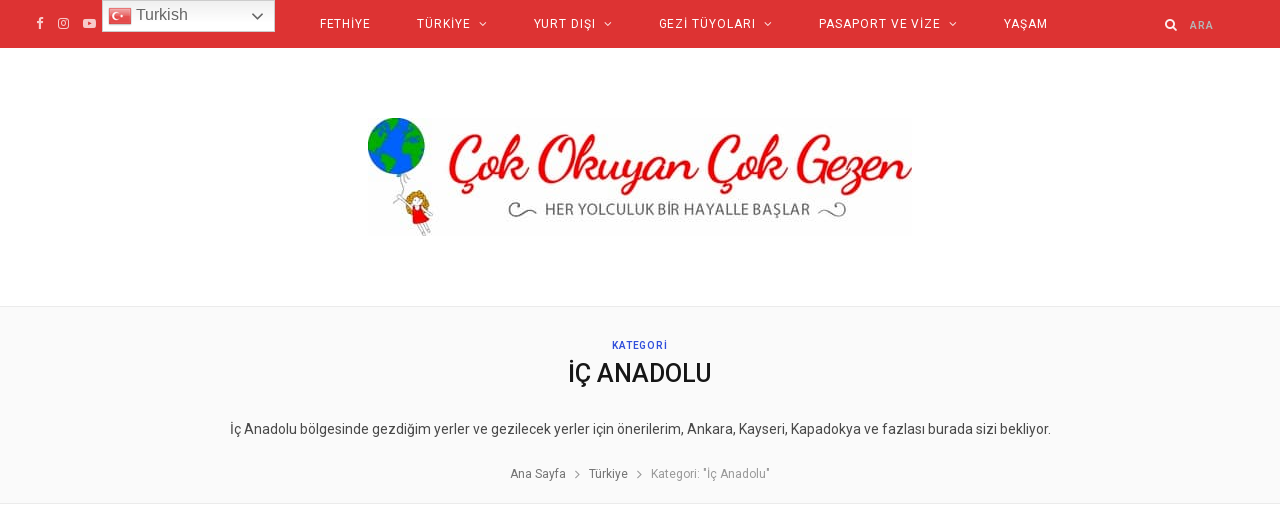

--- FILE ---
content_type: text/html; charset=UTF-8
request_url: https://cokokuyancokgezen.com/turkiye-gezi-yazilari/ic-anadolu/
body_size: 19776
content:
<!DOCTYPE html>
<html lang="tr">

<head>

	<meta charset="UTF-8" />
	<meta http-equiv="x-ua-compatible" content="ie=edge" />
	<meta name="viewport" content="width=device-width, initial-scale=1" />
	<link rel="pingback" href="" />
	<link rel="profile" href="https://gmpg.org/xfn/11" />
	
	<meta name='robots' content='index, follow, max-image-preview:large, max-snippet:-1, max-video-preview:-1' />
	<style>img:is([sizes="auto" i], [sizes^="auto," i]) { contain-intrinsic-size: 3000px 1500px }</style>
	
	<!-- This site is optimized with the Yoast SEO plugin v25.4 - https://yoast.com/wordpress/plugins/seo/ -->
	<title>İç Anadolu | &Ccedil;ok Okuyan &Ccedil;ok Gezen</title>
<link data-rocket-preload as="style" href="https://fonts.googleapis.com/css?family=Lato%3A400%2C700%2C900%7CRoboto%3A400%2C400i%2C500%2C700%7CLora%3A400i%7CRancho%3A400%7CRoboto%3A400%2C500%2C600%2C700&#038;display=swap" rel="preload">
<link href="https://fonts.googleapis.com/css?family=Lato%3A400%2C700%2C900%7CRoboto%3A400%2C400i%2C500%2C700%7CLora%3A400i%7CRancho%3A400%7CRoboto%3A400%2C500%2C600%2C700&#038;display=swap" media="print" onload="this.media=&#039;all&#039;" rel="stylesheet">
<noscript><link rel="stylesheet" href="https://fonts.googleapis.com/css?family=Lato%3A400%2C700%2C900%7CRoboto%3A400%2C400i%2C500%2C700%7CLora%3A400i%7CRancho%3A400%7CRoboto%3A400%2C500%2C600%2C700&#038;display=swap"></noscript>
	<meta name="description" content="İç Anadolu bölgesinde gezdiğim yerler ve gezilecek yerler için önerilerim, Ankara, Kayseri, Kapadokya ve fazlası burada sizi bekliyor." />
	<link rel="canonical" href="https://cokokuyancokgezen.com/turkiye-gezi-yazilari/ic-anadolu/" />
	<link rel="next" href="https://cokokuyancokgezen.com/turkiye-gezi-yazilari/ic-anadolu/page/2/" />
	<meta property="og:locale" content="tr_TR" />
	<meta property="og:type" content="article" />
	<meta property="og:title" content="İç Anadolu | &Ccedil;ok Okuyan &Ccedil;ok Gezen" />
	<meta property="og:description" content="İç Anadolu bölgesinde gezdiğim yerler ve gezilecek yerler için önerilerim, Ankara, Kayseri, Kapadokya ve fazlası burada sizi bekliyor." />
	<meta property="og:url" content="https://cokokuyancokgezen.com/turkiye-gezi-yazilari/ic-anadolu/" />
	<meta property="og:site_name" content="&Ccedil;ok Okuyan &Ccedil;ok Gezen" />
	<meta name="twitter:card" content="summary_large_image" />
	<meta name="twitter:site" content="@cokgezen" />
	<script type="application/ld+json" class="yoast-schema-graph">{"@context":"https://schema.org","@graph":[{"@type":"CollectionPage","@id":"https://cokokuyancokgezen.com/turkiye-gezi-yazilari/ic-anadolu/","url":"https://cokokuyancokgezen.com/turkiye-gezi-yazilari/ic-anadolu/","name":"İç Anadolu | &Ccedil;ok Okuyan &Ccedil;ok Gezen","isPartOf":{"@id":"https://cokokuyancokgezen.com/#website"},"primaryImageOfPage":{"@id":"https://cokokuyancokgezen.com/turkiye-gezi-yazilari/ic-anadolu/#primaryimage"},"image":{"@id":"https://cokokuyancokgezen.com/turkiye-gezi-yazilari/ic-anadolu/#primaryimage"},"thumbnailUrl":"https://cokokuyancokgezen.com/wp-content/uploads/2024/08/sakarya-meydan-muharebesi.jpg","description":"İç Anadolu bölgesinde gezdiğim yerler ve gezilecek yerler için önerilerim, Ankara, Kayseri, Kapadokya ve fazlası burada sizi bekliyor.","breadcrumb":{"@id":"https://cokokuyancokgezen.com/turkiye-gezi-yazilari/ic-anadolu/#breadcrumb"},"inLanguage":"tr"},{"@type":"ImageObject","inLanguage":"tr","@id":"https://cokokuyancokgezen.com/turkiye-gezi-yazilari/ic-anadolu/#primaryimage","url":"https://cokokuyancokgezen.com/wp-content/uploads/2024/08/sakarya-meydan-muharebesi.jpg","contentUrl":"https://cokokuyancokgezen.com/wp-content/uploads/2024/08/sakarya-meydan-muharebesi.jpg","width":800,"height":600,"caption":"Sakarya Meydan Muharebesi Tarihi Milli Parkı"},{"@type":"BreadcrumbList","@id":"https://cokokuyancokgezen.com/turkiye-gezi-yazilari/ic-anadolu/#breadcrumb","itemListElement":[{"@type":"ListItem","position":1,"name":"Ana sayfa","item":"https://cokokuyancokgezen.com/"},{"@type":"ListItem","position":2,"name":"Türkiye","item":"https://cokokuyancokgezen.com/turkiye-gezi-yazilari/"},{"@type":"ListItem","position":3,"name":"İç Anadolu"}]},{"@type":"WebSite","@id":"https://cokokuyancokgezen.com/#website","url":"https://cokokuyancokgezen.com/","name":"&Ccedil;ok Okuyan &Ccedil;ok Gezen","description":"Seyahat Tutkunu Blog","publisher":{"@id":"https://cokokuyancokgezen.com/#/schema/person/dc0d99aeef82309d99fb9caa2dd69345"},"potentialAction":[{"@type":"SearchAction","target":{"@type":"EntryPoint","urlTemplate":"https://cokokuyancokgezen.com/?s={search_term_string}"},"query-input":{"@type":"PropertyValueSpecification","valueRequired":true,"valueName":"search_term_string"}}],"inLanguage":"tr"},{"@type":["Person","Organization"],"@id":"https://cokokuyancokgezen.com/#/schema/person/dc0d99aeef82309d99fb9caa2dd69345","name":"Sevil Mert","image":{"@type":"ImageObject","inLanguage":"tr","@id":"https://cokokuyancokgezen.com/#/schema/person/image/","url":"https://cokokuyancokgezen.com/wp-content/uploads/2020/01/sevil-mert.jpg","contentUrl":"https://cokokuyancokgezen.com/wp-content/uploads/2020/01/sevil-mert.jpg","width":400,"height":408,"caption":"Sevil Mert"},"logo":{"@id":"https://cokokuyancokgezen.com/#/schema/person/image/"},"description":"\"Çok okuyan mı bilir çok gezen mi?\" diyerek yola çıktım, hala cevap arıyorum. Hayallerimin peşinden yolculuklara çıkıyor, deneyimlerimi blogumda, gazete ve dergilerde paylaşıyorum. Gezmeyi, okumayı, yazmayı ve hayal kurmayı seviyorum.","sameAs":["https://cokokuyancokgezen.com/","https://www.facebook.com/Cokokuyancokgezen","https://www.instagram.com/cokokuyancokgezen/","https://www.linkedin.com/in/sevilmert/","https://tr.pinterest.com/cokokuyancokgezen/","https://x.com/cokgezen","https://www.youtube.com/c/cokokuyancokgezen"]}]}</script>
	<!-- / Yoast SEO plugin. -->


<link rel='dns-prefetch' href='//fonts.googleapis.com' />
<link href='https://fonts.gstatic.com' crossorigin rel='preconnect' />
<link rel="alternate" type="application/rss+xml" title="&Ccedil;ok Okuyan &Ccedil;ok Gezen &raquo; akışı" href="https://cokokuyancokgezen.com/feed/" />
<link rel="alternate" type="application/rss+xml" title="&Ccedil;ok Okuyan &Ccedil;ok Gezen &raquo; yorum akışı" href="https://cokokuyancokgezen.com/comments/feed/" />
<link rel="alternate" type="application/rss+xml" title="&Ccedil;ok Okuyan &Ccedil;ok Gezen &raquo; İç Anadolu kategori akışı" href="https://cokokuyancokgezen.com/turkiye-gezi-yazilari/ic-anadolu/feed/" />
<link data-minify="1" rel='stylesheet' id='pt-cv-public-style-css' href='https://cokokuyancokgezen.com/wp-content/cache/min/1/wp-content/plugins/content-views-query-and-display-post-page/public/assets/css/cv.im.css?ver=1729192735' type='text/css' media='all' />
<style id='wp-emoji-styles-inline-css' type='text/css'>

	img.wp-smiley, img.emoji {
		display: inline !important;
		border: none !important;
		box-shadow: none !important;
		height: 1em !important;
		width: 1em !important;
		margin: 0 0.07em !important;
		vertical-align: -0.1em !important;
		background: none !important;
		padding: 0 !important;
	}
</style>
<link rel='stylesheet' id='wp-block-library-css' href='https://cokokuyancokgezen.com/wp-includes/css/dist/block-library/style.min.css?ver=6.7.4' type='text/css' media='all' />
<style id='classic-theme-styles-inline-css' type='text/css'>
/*! This file is auto-generated */
.wp-block-button__link{color:#fff;background-color:#32373c;border-radius:9999px;box-shadow:none;text-decoration:none;padding:calc(.667em + 2px) calc(1.333em + 2px);font-size:1.125em}.wp-block-file__button{background:#32373c;color:#fff;text-decoration:none}
</style>
<style id='global-styles-inline-css' type='text/css'>
:root{--wp--preset--aspect-ratio--square: 1;--wp--preset--aspect-ratio--4-3: 4/3;--wp--preset--aspect-ratio--3-4: 3/4;--wp--preset--aspect-ratio--3-2: 3/2;--wp--preset--aspect-ratio--2-3: 2/3;--wp--preset--aspect-ratio--16-9: 16/9;--wp--preset--aspect-ratio--9-16: 9/16;--wp--preset--color--black: #000000;--wp--preset--color--cyan-bluish-gray: #abb8c3;--wp--preset--color--white: #ffffff;--wp--preset--color--pale-pink: #f78da7;--wp--preset--color--vivid-red: #cf2e2e;--wp--preset--color--luminous-vivid-orange: #ff6900;--wp--preset--color--luminous-vivid-amber: #fcb900;--wp--preset--color--light-green-cyan: #7bdcb5;--wp--preset--color--vivid-green-cyan: #00d084;--wp--preset--color--pale-cyan-blue: #8ed1fc;--wp--preset--color--vivid-cyan-blue: #0693e3;--wp--preset--color--vivid-purple: #9b51e0;--wp--preset--gradient--vivid-cyan-blue-to-vivid-purple: linear-gradient(135deg,rgba(6,147,227,1) 0%,rgb(155,81,224) 100%);--wp--preset--gradient--light-green-cyan-to-vivid-green-cyan: linear-gradient(135deg,rgb(122,220,180) 0%,rgb(0,208,130) 100%);--wp--preset--gradient--luminous-vivid-amber-to-luminous-vivid-orange: linear-gradient(135deg,rgba(252,185,0,1) 0%,rgba(255,105,0,1) 100%);--wp--preset--gradient--luminous-vivid-orange-to-vivid-red: linear-gradient(135deg,rgba(255,105,0,1) 0%,rgb(207,46,46) 100%);--wp--preset--gradient--very-light-gray-to-cyan-bluish-gray: linear-gradient(135deg,rgb(238,238,238) 0%,rgb(169,184,195) 100%);--wp--preset--gradient--cool-to-warm-spectrum: linear-gradient(135deg,rgb(74,234,220) 0%,rgb(151,120,209) 20%,rgb(207,42,186) 40%,rgb(238,44,130) 60%,rgb(251,105,98) 80%,rgb(254,248,76) 100%);--wp--preset--gradient--blush-light-purple: linear-gradient(135deg,rgb(255,206,236) 0%,rgb(152,150,240) 100%);--wp--preset--gradient--blush-bordeaux: linear-gradient(135deg,rgb(254,205,165) 0%,rgb(254,45,45) 50%,rgb(107,0,62) 100%);--wp--preset--gradient--luminous-dusk: linear-gradient(135deg,rgb(255,203,112) 0%,rgb(199,81,192) 50%,rgb(65,88,208) 100%);--wp--preset--gradient--pale-ocean: linear-gradient(135deg,rgb(255,245,203) 0%,rgb(182,227,212) 50%,rgb(51,167,181) 100%);--wp--preset--gradient--electric-grass: linear-gradient(135deg,rgb(202,248,128) 0%,rgb(113,206,126) 100%);--wp--preset--gradient--midnight: linear-gradient(135deg,rgb(2,3,129) 0%,rgb(40,116,252) 100%);--wp--preset--font-size--small: 13px;--wp--preset--font-size--medium: 20px;--wp--preset--font-size--large: 36px;--wp--preset--font-size--x-large: 42px;--wp--preset--spacing--20: 0.44rem;--wp--preset--spacing--30: 0.67rem;--wp--preset--spacing--40: 1rem;--wp--preset--spacing--50: 1.5rem;--wp--preset--spacing--60: 2.25rem;--wp--preset--spacing--70: 3.38rem;--wp--preset--spacing--80: 5.06rem;--wp--preset--shadow--natural: 6px 6px 9px rgba(0, 0, 0, 0.2);--wp--preset--shadow--deep: 12px 12px 50px rgba(0, 0, 0, 0.4);--wp--preset--shadow--sharp: 6px 6px 0px rgba(0, 0, 0, 0.2);--wp--preset--shadow--outlined: 6px 6px 0px -3px rgba(255, 255, 255, 1), 6px 6px rgba(0, 0, 0, 1);--wp--preset--shadow--crisp: 6px 6px 0px rgba(0, 0, 0, 1);}:where(.is-layout-flex){gap: 0.5em;}:where(.is-layout-grid){gap: 0.5em;}body .is-layout-flex{display: flex;}.is-layout-flex{flex-wrap: wrap;align-items: center;}.is-layout-flex > :is(*, div){margin: 0;}body .is-layout-grid{display: grid;}.is-layout-grid > :is(*, div){margin: 0;}:where(.wp-block-columns.is-layout-flex){gap: 2em;}:where(.wp-block-columns.is-layout-grid){gap: 2em;}:where(.wp-block-post-template.is-layout-flex){gap: 1.25em;}:where(.wp-block-post-template.is-layout-grid){gap: 1.25em;}.has-black-color{color: var(--wp--preset--color--black) !important;}.has-cyan-bluish-gray-color{color: var(--wp--preset--color--cyan-bluish-gray) !important;}.has-white-color{color: var(--wp--preset--color--white) !important;}.has-pale-pink-color{color: var(--wp--preset--color--pale-pink) !important;}.has-vivid-red-color{color: var(--wp--preset--color--vivid-red) !important;}.has-luminous-vivid-orange-color{color: var(--wp--preset--color--luminous-vivid-orange) !important;}.has-luminous-vivid-amber-color{color: var(--wp--preset--color--luminous-vivid-amber) !important;}.has-light-green-cyan-color{color: var(--wp--preset--color--light-green-cyan) !important;}.has-vivid-green-cyan-color{color: var(--wp--preset--color--vivid-green-cyan) !important;}.has-pale-cyan-blue-color{color: var(--wp--preset--color--pale-cyan-blue) !important;}.has-vivid-cyan-blue-color{color: var(--wp--preset--color--vivid-cyan-blue) !important;}.has-vivid-purple-color{color: var(--wp--preset--color--vivid-purple) !important;}.has-black-background-color{background-color: var(--wp--preset--color--black) !important;}.has-cyan-bluish-gray-background-color{background-color: var(--wp--preset--color--cyan-bluish-gray) !important;}.has-white-background-color{background-color: var(--wp--preset--color--white) !important;}.has-pale-pink-background-color{background-color: var(--wp--preset--color--pale-pink) !important;}.has-vivid-red-background-color{background-color: var(--wp--preset--color--vivid-red) !important;}.has-luminous-vivid-orange-background-color{background-color: var(--wp--preset--color--luminous-vivid-orange) !important;}.has-luminous-vivid-amber-background-color{background-color: var(--wp--preset--color--luminous-vivid-amber) !important;}.has-light-green-cyan-background-color{background-color: var(--wp--preset--color--light-green-cyan) !important;}.has-vivid-green-cyan-background-color{background-color: var(--wp--preset--color--vivid-green-cyan) !important;}.has-pale-cyan-blue-background-color{background-color: var(--wp--preset--color--pale-cyan-blue) !important;}.has-vivid-cyan-blue-background-color{background-color: var(--wp--preset--color--vivid-cyan-blue) !important;}.has-vivid-purple-background-color{background-color: var(--wp--preset--color--vivid-purple) !important;}.has-black-border-color{border-color: var(--wp--preset--color--black) !important;}.has-cyan-bluish-gray-border-color{border-color: var(--wp--preset--color--cyan-bluish-gray) !important;}.has-white-border-color{border-color: var(--wp--preset--color--white) !important;}.has-pale-pink-border-color{border-color: var(--wp--preset--color--pale-pink) !important;}.has-vivid-red-border-color{border-color: var(--wp--preset--color--vivid-red) !important;}.has-luminous-vivid-orange-border-color{border-color: var(--wp--preset--color--luminous-vivid-orange) !important;}.has-luminous-vivid-amber-border-color{border-color: var(--wp--preset--color--luminous-vivid-amber) !important;}.has-light-green-cyan-border-color{border-color: var(--wp--preset--color--light-green-cyan) !important;}.has-vivid-green-cyan-border-color{border-color: var(--wp--preset--color--vivid-green-cyan) !important;}.has-pale-cyan-blue-border-color{border-color: var(--wp--preset--color--pale-cyan-blue) !important;}.has-vivid-cyan-blue-border-color{border-color: var(--wp--preset--color--vivid-cyan-blue) !important;}.has-vivid-purple-border-color{border-color: var(--wp--preset--color--vivid-purple) !important;}.has-vivid-cyan-blue-to-vivid-purple-gradient-background{background: var(--wp--preset--gradient--vivid-cyan-blue-to-vivid-purple) !important;}.has-light-green-cyan-to-vivid-green-cyan-gradient-background{background: var(--wp--preset--gradient--light-green-cyan-to-vivid-green-cyan) !important;}.has-luminous-vivid-amber-to-luminous-vivid-orange-gradient-background{background: var(--wp--preset--gradient--luminous-vivid-amber-to-luminous-vivid-orange) !important;}.has-luminous-vivid-orange-to-vivid-red-gradient-background{background: var(--wp--preset--gradient--luminous-vivid-orange-to-vivid-red) !important;}.has-very-light-gray-to-cyan-bluish-gray-gradient-background{background: var(--wp--preset--gradient--very-light-gray-to-cyan-bluish-gray) !important;}.has-cool-to-warm-spectrum-gradient-background{background: var(--wp--preset--gradient--cool-to-warm-spectrum) !important;}.has-blush-light-purple-gradient-background{background: var(--wp--preset--gradient--blush-light-purple) !important;}.has-blush-bordeaux-gradient-background{background: var(--wp--preset--gradient--blush-bordeaux) !important;}.has-luminous-dusk-gradient-background{background: var(--wp--preset--gradient--luminous-dusk) !important;}.has-pale-ocean-gradient-background{background: var(--wp--preset--gradient--pale-ocean) !important;}.has-electric-grass-gradient-background{background: var(--wp--preset--gradient--electric-grass) !important;}.has-midnight-gradient-background{background: var(--wp--preset--gradient--midnight) !important;}.has-small-font-size{font-size: var(--wp--preset--font-size--small) !important;}.has-medium-font-size{font-size: var(--wp--preset--font-size--medium) !important;}.has-large-font-size{font-size: var(--wp--preset--font-size--large) !important;}.has-x-large-font-size{font-size: var(--wp--preset--font-size--x-large) !important;}
:where(.wp-block-post-template.is-layout-flex){gap: 1.25em;}:where(.wp-block-post-template.is-layout-grid){gap: 1.25em;}
:where(.wp-block-columns.is-layout-flex){gap: 2em;}:where(.wp-block-columns.is-layout-grid){gap: 2em;}
:root :where(.wp-block-pullquote){font-size: 1.5em;line-height: 1.6;}
</style>
<link rel='stylesheet' id='ez-toc-css' href='https://cokokuyancokgezen.com/wp-content/plugins/easy-table-of-contents/assets/css/screen.min.css?ver=2.0.75' type='text/css' media='all' />
<style id='ez-toc-inline-css' type='text/css'>
div#ez-toc-container .ez-toc-title {font-size: 120%;}div#ez-toc-container .ez-toc-title {font-weight: 500;}div#ez-toc-container ul li , div#ez-toc-container ul li a {font-size: 95%;}div#ez-toc-container ul li , div#ez-toc-container ul li a {font-weight: 500;}div#ez-toc-container nav ul ul li {font-size: 90%;}
.ez-toc-container-direction {direction: ltr;}.ez-toc-counter ul{counter-reset: item ;}.ez-toc-counter nav ul li a::before {content: counters(item, '.', decimal) '. ';display: inline-block;counter-increment: item;flex-grow: 0;flex-shrink: 0;margin-right: .2em; float: left; }.ez-toc-widget-direction {direction: ltr;}.ez-toc-widget-container ul{counter-reset: item ;}.ez-toc-widget-container nav ul li a::before {content: counters(item, '.', decimal) '. ';display: inline-block;counter-increment: item;flex-grow: 0;flex-shrink: 0;margin-right: .2em; float: left; }
</style>

<link data-minify="1" rel='stylesheet' id='cheerup-core-css' href='https://cokokuyancokgezen.com/wp-content/cache/min/1/wp-content/themes/cheerup/style.css?ver=1729192735' type='text/css' media='all' />
<link data-minify="1" rel='stylesheet' id='cheerup-icons-css' href='https://cokokuyancokgezen.com/wp-content/cache/min/1/wp-content/themes/cheerup/css/icons/icons.css?ver=1729192735' type='text/css' media='all' />
<link data-minify="1" rel='stylesheet' id='cheerup-lightbox-css' href='https://cokokuyancokgezen.com/wp-content/cache/min/1/wp-content/themes/cheerup/css/lightbox.css?ver=1729192735' type='text/css' media='all' />
<link data-minify="1" rel='stylesheet' id='cheerup-skin-css' href='https://cokokuyancokgezen.com/wp-content/cache/min/1/wp-content/themes/cheerup/css/skin-travel.css?ver=1729192735' type='text/css' media='all' />
<style id='cheerup-skin-inline-css' type='text/css'>
:root { --main-color: #314fdb;
--main-color-rgb: 49,79,219;
--text-font: "Roboto", system-ui, -apple-system, "Segoe UI", Arial, sans-serif;
--body-font: "Roboto", system-ui, -apple-system, "Segoe UI", Arial, sans-serif;
--ui-font: "Roboto", system-ui, -apple-system, "Segoe UI", Arial, sans-serif;
--title-font: "Roboto", system-ui, -apple-system, "Segoe UI", Arial, sans-serif;
--h-font: "Roboto", system-ui, -apple-system, "Segoe UI", Arial, sans-serif;
--alt-font: "Roboto", system-ui, -apple-system, "Segoe UI", Arial, sans-serif;
--alt-font2: "Roboto", system-ui, -apple-system, "Segoe UI", Arial, sans-serif;
--title-font: "Roboto", system-ui, -apple-system, "Segoe UI", Arial, sans-serif;
--h-font: "Roboto", system-ui, -apple-system, "Segoe UI", Arial, sans-serif; }
.top-bar.dark { --topbar-dark-bg: #dd3333; --topbar-bc: #dd3333; }
.main-footer .upper-footer { background-color: #e8ecef; border-top: none; }
.post-meta-a .meta-sep:before { font-size: 0px; }
.post-content { --h-color: #004aad; }
.post-content h3 { font-size: 20px; }
.feat-grid-g { --grid-gap: 10px; }
@media (min-width: 541px) { .list-post .post-thumb { width: 24%; max-width: initial; } }


</style>

<style id='rocket-lazyload-inline-css' type='text/css'>
.rll-youtube-player{position:relative;padding-bottom:56.23%;height:0;overflow:hidden;max-width:100%;}.rll-youtube-player:focus-within{outline: 2px solid currentColor;outline-offset: 5px;}.rll-youtube-player iframe{position:absolute;top:0;left:0;width:100%;height:100%;z-index:100;background:0 0}.rll-youtube-player img{bottom:0;display:block;left:0;margin:auto;max-width:100%;width:100%;position:absolute;right:0;top:0;border:none;height:auto;-webkit-transition:.4s all;-moz-transition:.4s all;transition:.4s all}.rll-youtube-player img:hover{-webkit-filter:brightness(75%)}.rll-youtube-player .play{height:100%;width:100%;left:0;top:0;position:absolute;background:url(https://cokokuyancokgezen.com/wp-content/plugins/wp-rocket/assets/img/youtube.png) no-repeat center;background-color: transparent !important;cursor:pointer;border:none;}
</style>



<link rel="https://api.w.org/" href="https://cokokuyancokgezen.com/wp-json/" /><link rel="alternate" title="JSON" type="application/json" href="https://cokokuyancokgezen.com/wp-json/wp/v2/categories/61" /><link rel="EditURI" type="application/rsd+xml" title="RSD" href="https://cokokuyancokgezen.com/xmlrpc.php?rsd" />
<meta name="generator" content="WordPress 6.7.4" />
<!-- start Simple Custom CSS and JS -->
<link rel="icon" type="image/x-icon" href="https://cokokuyancokgezen.com/wp-content/uploads/2019/12/fav-icon.png"><!-- end Simple Custom CSS and JS -->
<!-- start Simple Custom CSS and JS -->
<script async src="https://pagead2.googlesyndication.com/pagead/js/adsbygoogle.js?client=ca-pub-4520469604884855"
     crossorigin="anonymous"></script><!-- end Simple Custom CSS and JS -->
<!-- start Simple Custom CSS and JS -->
<meta name="google-site-verification" content="fVPTFr7cHiItGhtbuEgNIc7-nmhShwYPSwS5eOtHd2Y" /><!-- end Simple Custom CSS and JS -->
<!-- start Simple Custom CSS and JS -->
<script async src="https://www.googletagmanager.com/gtag/js?id=UA-6483389-1"></script>
<script>
  window.dataLayer = window.dataLayer || [];
  function gtag(){dataLayer.push(arguments);}
  gtag('js', new Date());

  gtag('config', 'UA-6483389-1');
</script><!-- end Simple Custom CSS and JS -->
		<style type="text/css" id="wp-custom-css">
			.archive-head .description{width:auto!important;}

.archive-head .background{display:none;}		</style>
		<noscript><style id="rocket-lazyload-nojs-css">.rll-youtube-player, [data-lazy-src]{display:none !important;}</style></noscript>
<meta name="generator" content="WP Rocket 3.19.1.2" data-wpr-features="wpr_minify_concatenate_js wpr_lazyload_images wpr_lazyload_iframes wpr_image_dimensions wpr_minify_css wpr_preload_links wpr_desktop" /></head>

<body data-rsssl=1 class="archive category category-ic-anadolu category-61 right-sidebar skin-travel">


<div data-rocket-location-hash="a933d212100e5e0b47adec7322983482" class="main-wrap">

	
	
	<header data-rocket-location-hash="8cc2cd682aa42cbd042d46deabb51c3d" id="main-head" class="main-head full-top">
	
		
	<div data-rocket-location-hash="23800bb376197bfc67e477505dd54d6e" class="top-bar dark cf">
	
		<div class="top-bar-content ts-contain" data-sticky-bar="1">
			<div class="wrap cf">
			
			<span class="mobile-nav"><i class="tsi tsi-bars"></i></span>
			
			
	
		<ul class="social-icons cf">
		
					
			<li><a href="https://www.facebook.com/Cokokuyancokgezen/" class="tsi tsi-facebook" target="_blank"><span class="visuallyhidden">Facebook</span></a></li>
									
					
			<li><a href="https://www.instagram.com/cokokuyancokgezen/" class="tsi tsi-instagram" target="_blank"><span class="visuallyhidden">Instagram</span></a></li>
									
					
			<li><a href="https://www.youtube.com/c/cokokuyancokgezen" class="tsi tsi-youtube-play" target="_blank"><span class="visuallyhidden">YouTube</span></a></li>
									
					
		</ul>
	
				
							
										
				<nav class="navigation navigation-main nav-relative dark">					
					<div class="menu-td-demo-header-menu-container"><ul id="menu-td-demo-header-menu" class="menu"><li id="menu-item-13213" class="menu-item menu-item-type-taxonomy menu-item-object-category menu-cat-145 menu-item-13213"><a href="https://cokokuyancokgezen.com/turkiye/istanbul-gezileri/">İstanbul</a></li>
<li id="menu-item-28833" class="menu-item menu-item-type-taxonomy menu-item-object-category menu-cat-2217 menu-item-28833"><a href="https://cokokuyancokgezen.com/turkiye/fethiye/">Fethiye</a></li>
<li id="menu-item-13227" class="menu-item menu-item-type-taxonomy menu-item-object-category current-category-ancestor current-menu-ancestor current-menu-parent current-category-parent menu-item-has-children menu-cat-30 menu-item-13227"><a href="https://cokokuyancokgezen.com/turkiye-gezi-yazilari/">Türkiye</a>
<ul class="sub-menu">
	<li id="menu-item-13228" class="menu-item menu-item-type-taxonomy menu-item-object-category menu-item-has-children menu-cat-36 menu-item-13228"><a href="https://cokokuyancokgezen.com/turkiye-gezi-yazilari/akdeniz/">Akdeniz</a>
	<ul class="sub-menu">
		<li id="menu-item-13230" class="menu-item menu-item-type-taxonomy menu-item-object-category menu-cat-114 menu-item-13230"><a href="https://cokokuyancokgezen.com/turkiye-gezi-yazilari/akdeniz/adana/">Adana</a></li>
		<li id="menu-item-13231" class="menu-item menu-item-type-taxonomy menu-item-object-category menu-cat-37 menu-item-13231"><a href="https://cokokuyancokgezen.com/turkiye-gezi-yazilari/akdeniz/hatay/">Hatay</a></li>
		<li id="menu-item-13232" class="menu-item menu-item-type-taxonomy menu-item-object-category menu-cat-38 menu-item-13232"><a href="https://cokokuyancokgezen.com/turkiye-gezi-yazilari/akdeniz/antalya/">Antalya</a></li>
		<li id="menu-item-13233" class="menu-item menu-item-type-taxonomy menu-item-object-category menu-cat-46 menu-item-13233"><a href="https://cokokuyancokgezen.com/turkiye-gezi-yazilari/akdeniz/burdur/">Burdur</a></li>
		<li id="menu-item-18423" class="menu-item menu-item-type-taxonomy menu-item-object-category menu-cat-2181 menu-item-18423"><a href="https://cokokuyancokgezen.com/turkiye-gezi-yazilari/akdeniz/isparta/">Isparta</a></li>
		<li id="menu-item-13219" class="menu-item menu-item-type-taxonomy menu-item-object-category menu-cat-69 menu-item-13219"><a href="https://cokokuyancokgezen.com/turkiye-gezi-yazilari/akdeniz/kahramanmaras/">Kahramanmaraş</a></li>
		<li id="menu-item-24021" class="menu-item menu-item-type-taxonomy menu-item-object-category menu-cat-2209 menu-item-24021"><a href="https://cokokuyancokgezen.com/turkiye-gezi-yazilari/akdeniz/mersin/">Mersin</a></li>
	</ul>
</li>
	<li id="menu-item-13234" class="menu-item menu-item-type-taxonomy menu-item-object-category menu-item-has-children menu-cat-50 menu-item-13234"><a href="https://cokokuyancokgezen.com/turkiye-gezi-yazilari/ege/">Ege</a>
	<ul class="sub-menu">
		<li id="menu-item-13252" class="menu-item menu-item-type-taxonomy menu-item-object-category menu-cat-116 menu-item-13252"><a href="https://cokokuyancokgezen.com/turkiye-gezi-yazilari/ic-anadolu/afyonkarahisar/">Afyonkarahisar</a></li>
		<li id="menu-item-13235" class="menu-item menu-item-type-taxonomy menu-item-object-category menu-cat-123 menu-item-13235"><a href="https://cokokuyancokgezen.com/turkiye-gezi-yazilari/ege/aydin/">Aydın</a></li>
		<li id="menu-item-13236" class="menu-item menu-item-type-taxonomy menu-item-object-category menu-cat-125 menu-item-13236"><a href="https://cokokuyancokgezen.com/turkiye-gezi-yazilari/ege/balikesir/">Balıkesir</a></li>
		<li id="menu-item-13237" class="menu-item menu-item-type-taxonomy menu-item-object-category menu-cat-133 menu-item-13237"><a href="https://cokokuyancokgezen.com/turkiye-gezi-yazilari/ege/denizli/">Denizli</a></li>
		<li id="menu-item-13218" class="menu-item menu-item-type-taxonomy menu-item-object-category menu-cat-67 menu-item-13218"><a href="https://cokokuyancokgezen.com/turkiye-gezi-yazilari/ege/izmir/">İzmir</a></li>
		<li id="menu-item-20148" class="menu-item menu-item-type-taxonomy menu-item-object-category menu-cat-2186 menu-item-20148"><a href="https://cokokuyancokgezen.com/turkiye-gezi-yazilari/ege/kutahya/">Kütahya</a></li>
		<li id="menu-item-23389" class="menu-item menu-item-type-taxonomy menu-item-object-category menu-cat-2208 menu-item-23389"><a href="https://cokokuyancokgezen.com/turkiye-gezi-yazilari/ege/manisa/">Manisa</a></li>
		<li id="menu-item-13242" class="menu-item menu-item-type-taxonomy menu-item-object-category menu-cat-85 menu-item-13242"><a href="https://cokokuyancokgezen.com/turkiye-gezi-yazilari/ege/mugla/">Muğla</a></li>
		<li id="menu-item-20178" class="menu-item menu-item-type-taxonomy menu-item-object-category menu-cat-2187 menu-item-20178"><a href="https://cokokuyancokgezen.com/turkiye-gezi-yazilari/ege/usak/">Uşak</a></li>
	</ul>
</li>
	<li id="menu-item-13229" class="menu-item menu-item-type-taxonomy menu-item-object-category menu-item-has-children menu-cat-49 menu-item-13229"><a href="https://cokokuyancokgezen.com/turkiye-gezi-yazilari/dogu-anadolu/">Doğu Anadolu</a>
	<ul class="sub-menu">
		<li id="menu-item-13243" class="menu-item menu-item-type-taxonomy menu-item-object-category menu-cat-117 menu-item-13243"><a href="https://cokokuyancokgezen.com/turkiye-gezi-yazilari/dogu-anadolu/agri/">Ağrı</a></li>
		<li id="menu-item-13221" class="menu-item menu-item-type-taxonomy menu-item-object-category menu-cat-71 menu-item-13221"><a href="https://cokokuyancokgezen.com/turkiye-gezi-yazilari/dogu-anadolu/kars/">Kars</a></li>
		<li id="menu-item-13244" class="menu-item menu-item-type-taxonomy menu-item-object-category menu-cat-110 menu-item-13244"><a href="https://cokokuyancokgezen.com/turkiye-gezi-yazilari/dogu-anadolu/van/">Van</a></li>
	</ul>
</li>
	<li id="menu-item-13202" class="menu-item menu-item-type-taxonomy menu-item-object-category menu-item-has-children menu-cat-58 menu-item-13202"><a href="https://cokokuyancokgezen.com/turkiye-gezi-yazilari/guneydogu-anadolu/">Güneydoğu</a>
	<ul class="sub-menu">
		<li id="menu-item-13245" class="menu-item menu-item-type-taxonomy menu-item-object-category menu-cat-115 menu-item-13245"><a href="https://cokokuyancokgezen.com/turkiye-gezi-yazilari/guneydogu-anadolu/adiyaman/">Adıyaman</a></li>
		<li id="menu-item-13246" class="menu-item menu-item-type-taxonomy menu-item-object-category menu-cat-134 menu-item-13246"><a href="https://cokokuyancokgezen.com/turkiye-gezi-yazilari/guneydogu-anadolu/diyarbakir/">Diyarbakır</a></li>
		<li id="menu-item-13192" class="menu-item menu-item-type-taxonomy menu-item-object-category menu-cat-138 menu-item-13192"><a href="https://cokokuyancokgezen.com/turkiye-gezi-yazilari/guneydogu-anadolu/gaziantep/">Gaziantep</a></li>
		<li id="menu-item-13193" class="menu-item menu-item-type-taxonomy menu-item-object-category menu-cat-80 menu-item-13193"><a href="https://cokokuyancokgezen.com/turkiye-gezi-yazilari/guneydogu-anadolu/mardin/">Mardin</a></li>
		<li id="menu-item-13249" class="menu-item menu-item-type-taxonomy menu-item-object-category menu-cat-98 menu-item-13249"><a href="https://cokokuyancokgezen.com/turkiye-gezi-yazilari/guneydogu-anadolu/sanliurfa/">Şanlıurfa</a></li>
	</ul>
</li>
	<li id="menu-item-13203" class="menu-item menu-item-type-taxonomy menu-item-object-category current-menu-item menu-item-has-children menu-cat-61 menu-item-13203"><a href="https://cokokuyancokgezen.com/turkiye-gezi-yazilari/ic-anadolu/" aria-current="page">İç Anadolu</a>
	<ul class="sub-menu">
		<li id="menu-item-13250" class="menu-item menu-item-type-taxonomy menu-item-object-category menu-cat-121 menu-item-13250"><a href="https://cokokuyancokgezen.com/turkiye-gezi-yazilari/ic-anadolu/ankara/">Ankara</a></li>
		<li id="menu-item-13223" class="menu-item menu-item-type-taxonomy menu-item-object-category menu-cat-73 menu-item-13223"><a href="https://cokokuyancokgezen.com/turkiye-gezi-yazilari/ic-anadolu/kayseri/">Kayseri</a></li>
		<li id="menu-item-13253" class="menu-item menu-item-type-taxonomy menu-item-object-category menu-cat-86 menu-item-13253"><a href="https://cokokuyancokgezen.com/turkiye-gezi-yazilari/ic-anadolu/nevsehir/">Nevşehir</a></li>
	</ul>
</li>
	<li id="menu-item-13204" class="menu-item menu-item-type-taxonomy menu-item-object-category menu-item-has-children menu-cat-70 menu-item-13204"><a href="https://cokokuyancokgezen.com/turkiye-gezi-yazilari/karadeniz/">Karadeniz</a>
	<ul class="sub-menu">
		<li id="menu-item-13255" class="menu-item menu-item-type-taxonomy menu-item-object-category menu-cat-122 menu-item-13255"><a href="https://cokokuyancokgezen.com/turkiye-gezi-yazilari/karadeniz/artvin/">Artvin</a></li>
		<li id="menu-item-13256" class="menu-item menu-item-type-taxonomy menu-item-object-category menu-cat-126 menu-item-13256"><a href="https://cokokuyancokgezen.com/turkiye-gezi-yazilari/karadeniz/bartin/">Bartın</a></li>
		<li id="menu-item-13257" class="menu-item menu-item-type-taxonomy menu-item-object-category menu-cat-129 menu-item-13257"><a href="https://cokokuyancokgezen.com/turkiye-gezi-yazilari/karadeniz/bolu/">Bolu</a></li>
		<li id="menu-item-13258" class="menu-item menu-item-type-taxonomy menu-item-object-category menu-cat-135 menu-item-13258"><a href="https://cokokuyancokgezen.com/turkiye-gezi-yazilari/karadeniz/duzce/">Düzce</a></li>
		<li id="menu-item-13194" class="menu-item menu-item-type-taxonomy menu-item-object-category menu-cat-139 menu-item-13194"><a href="https://cokokuyancokgezen.com/turkiye-gezi-yazilari/karadeniz/giresun/">Giresun</a></li>
		<li id="menu-item-13195" class="menu-item menu-item-type-taxonomy menu-item-object-category menu-cat-140 menu-item-13195"><a href="https://cokokuyancokgezen.com/turkiye-gezi-yazilari/karadeniz/gumushane/">Gümüşhane</a></li>
		<li id="menu-item-13196" class="menu-item menu-item-type-taxonomy menu-item-object-category menu-cat-148 menu-item-13196"><a href="https://cokokuyancokgezen.com/turkiye-gezi-yazilari/karadeniz/karabuk/">Karabük</a></li>
		<li id="menu-item-13259" class="menu-item menu-item-type-taxonomy menu-item-object-category menu-cat-88 menu-item-13259"><a href="https://cokokuyancokgezen.com/turkiye-gezi-yazilari/karadeniz/ordu/">Ordu</a></li>
		<li id="menu-item-13260" class="menu-item menu-item-type-taxonomy menu-item-object-category menu-cat-95 menu-item-13260"><a href="https://cokokuyancokgezen.com/turkiye-gezi-yazilari/karadeniz/rize/">Rize</a></li>
		<li id="menu-item-13261" class="menu-item menu-item-type-taxonomy menu-item-object-category menu-cat-100 menu-item-13261"><a href="https://cokokuyancokgezen.com/turkiye-gezi-yazilari/karadeniz/sinop/">Sinop</a></li>
		<li id="menu-item-13263" class="menu-item menu-item-type-taxonomy menu-item-object-category menu-cat-105 menu-item-13263"><a href="https://cokokuyancokgezen.com/turkiye-gezi-yazilari/karadeniz/trabzon/">Trabzon</a></li>
		<li id="menu-item-13264" class="menu-item menu-item-type-taxonomy menu-item-object-category menu-cat-113 menu-item-13264"><a href="https://cokokuyancokgezen.com/turkiye-gezi-yazilari/karadeniz/zonguldak/">Zonguldak</a></li>
	</ul>
</li>
	<li id="menu-item-13205" class="menu-item menu-item-type-taxonomy menu-item-object-category menu-item-has-children menu-cat-81 menu-item-13205"><a href="https://cokokuyancokgezen.com/turkiye-gezi-yazilari/marmara/">Marmara</a>
	<ul class="sub-menu">
		<li id="menu-item-13238" class="menu-item menu-item-type-taxonomy menu-item-object-category menu-cat-130 menu-item-13238"><a href="https://cokokuyancokgezen.com/turkiye-gezi-yazilari/marmara/bursa/">Bursa</a></li>
		<li id="menu-item-13265" class="menu-item menu-item-type-taxonomy menu-item-object-category menu-cat-131 menu-item-13265"><a href="https://cokokuyancokgezen.com/turkiye-gezi-yazilari/marmara/canakkale/">Çanakkale</a></li>
		<li id="menu-item-13215" class="menu-item menu-item-type-taxonomy menu-item-object-category menu-cat-149 menu-item-13215"><a href="https://cokokuyancokgezen.com/turkiye-gezi-yazilari/marmara/kirklareli/">Kırklareli</a></li>
	</ul>
</li>
</ul>
</li>
<li id="menu-item-13425" class="menu-item menu-item-type-taxonomy menu-item-object-category menu-item-has-children menu-cat-32 menu-item-13425"><a href="https://cokokuyancokgezen.com/geziler/">Yurt Dışı</a>
<ul class="sub-menu">
	<li id="menu-item-13267" class="menu-item menu-item-type-post_type menu-item-object-page menu-item-13267"><a href="https://cokokuyancokgezen.com/gezdigim-ulkeler/">Gezdiğim Ülkeler</a></li>
	<li id="menu-item-13140" class="menu-item menu-item-type-taxonomy menu-item-object-category menu-item-has-children menu-cat-35 menu-item-13140"><a href="https://cokokuyancokgezen.com/geziler/afrika/">Afrika</a>
	<ul class="sub-menu">
		<li id="menu-item-13172" class="menu-item menu-item-type-taxonomy menu-item-object-category menu-cat-51 menu-item-13172"><a href="https://cokokuyancokgezen.com/geziler/afrika/etiyopya/">Etiyopya</a></li>
		<li id="menu-item-13173" class="menu-item menu-item-type-taxonomy menu-item-object-category menu-cat-52 menu-item-13173"><a href="https://cokokuyancokgezen.com/geziler/afrika/fas/">Fas</a></li>
		<li id="menu-item-13197" class="menu-item menu-item-type-taxonomy menu-item-object-category menu-cat-56 menu-item-13197"><a href="https://cokokuyancokgezen.com/geziler/afrika/guney-afrika/">Güney Afrika</a></li>
		<li id="menu-item-13198" class="menu-item menu-item-type-taxonomy menu-item-object-category menu-cat-74 menu-item-13198"><a href="https://cokokuyancokgezen.com/geziler/afrika/kenya/">Kenya</a></li>
		<li id="menu-item-13269" class="menu-item menu-item-type-taxonomy menu-item-object-category menu-cat-83 menu-item-13269"><a href="https://cokokuyancokgezen.com/geziler/afrika/misir/">Mısır</a></li>
		<li id="menu-item-13270" class="menu-item menu-item-type-taxonomy menu-item-object-category menu-cat-103 menu-item-13270"><a href="https://cokokuyancokgezen.com/geziler/afrika/tanzanya/">Tanzanya</a></li>
	</ul>
</li>
	<li id="menu-item-13426" class="menu-item menu-item-type-taxonomy menu-item-object-category menu-item-has-children menu-cat-1927 menu-item-13426"><a href="https://cokokuyancokgezen.com/geziler/amerika/">Amerika</a>
	<ul class="sub-menu">
		<li id="menu-item-13160" class="menu-item menu-item-type-taxonomy menu-item-object-category menu-cat-120 menu-item-13160"><a href="https://cokokuyancokgezen.com/geziler/amerika/kuzey-amerika/amerika-birlesik-devletleri/">Amerika Birleşik Devletleri</a></li>
		<li id="menu-item-13268" class="menu-item menu-item-type-taxonomy menu-item-object-category menu-cat-82 menu-item-13268"><a href="https://cokokuyancokgezen.com/geziler/amerika/kuzey-amerika/meksika/">Meksika</a></li>
		<li id="menu-item-13167" class="menu-item menu-item-type-taxonomy menu-item-object-category menu-cat-128 menu-item-13167"><a href="https://cokokuyancokgezen.com/geziler/amerika/guney-amerika/bolivya/">Bolivya</a></li>
		<li id="menu-item-13299" class="menu-item menu-item-type-taxonomy menu-item-object-category menu-cat-93 menu-item-13299"><a href="https://cokokuyancokgezen.com/geziler/amerika/guney-amerika/peru/">Peru</a></li>
		<li id="menu-item-13300" class="menu-item menu-item-type-taxonomy menu-item-object-category menu-cat-99 menu-item-13300"><a href="https://cokokuyancokgezen.com/geziler/amerika/guney-amerika/sili/">Şili</a></li>
	</ul>
</li>
	<li id="menu-item-13141" class="menu-item menu-item-type-taxonomy menu-item-object-category menu-item-has-children menu-cat-39 menu-item-13141"><a href="https://cokokuyancokgezen.com/geziler/asya/">Asya</a>
	<ul class="sub-menu">
		<li id="menu-item-13166" class="menu-item menu-item-type-taxonomy menu-item-object-category menu-cat-44 menu-item-13166"><a href="https://cokokuyancokgezen.com/geziler/asya/birlesik-arap-emirlikleri/">Birleşik Arap Emirlikleri</a></li>
		<li id="menu-item-13164" class="menu-item menu-item-type-taxonomy menu-item-object-category menu-cat-124 menu-item-13164"><a href="https://cokokuyancokgezen.com/geziler/kafkaslar/azerbaycan/">Azerbaycan</a></li>
		<li id="menu-item-26953" class="menu-item menu-item-type-taxonomy menu-item-object-category menu-cat-2216 menu-item-26953"><a href="https://cokokuyancokgezen.com/geziler/uzakdogu/brunei/">Brunei</a></li>
		<li id="menu-item-13171" class="menu-item menu-item-type-taxonomy menu-item-object-category menu-cat-136 menu-item-13171"><a href="https://cokokuyancokgezen.com/geziler/uzakdogu/endonezya/">Endonezya</a></li>
		<li id="menu-item-13165" class="menu-item menu-item-type-taxonomy menu-item-object-category menu-cat-137 menu-item-13165"><a href="https://cokokuyancokgezen.com/geziler/kafkaslar/ermenistan/">Ermenistan</a></li>
		<li id="menu-item-13206" class="menu-item menu-item-type-taxonomy menu-item-object-category menu-cat-141 menu-item-13206"><a href="https://cokokuyancokgezen.com/geziler/kafkaslar/gurcistan/">Gürcistan</a></li>
		<li id="menu-item-29239" class="menu-item menu-item-type-taxonomy menu-item-object-category menu-cat-2218 menu-item-29239"><a href="https://cokokuyancokgezen.com/geziler/asya/japonya/">Japonya</a></li>
		<li id="menu-item-13222" class="menu-item menu-item-type-taxonomy menu-item-object-category menu-cat-72 menu-item-13222"><a href="https://cokokuyancokgezen.com/geziler/asya/katar/">Katar</a></li>
		<li id="menu-item-13220" class="menu-item menu-item-type-taxonomy menu-item-object-category menu-cat-147 menu-item-13220"><a href="https://cokokuyancokgezen.com/geziler/uzakdogu/kambocya/">Kamboçya</a></li>
		<li id="menu-item-26123" class="menu-item menu-item-type-taxonomy menu-item-object-category menu-cat-2215 menu-item-26123"><a href="https://cokokuyancokgezen.com/geziler/asya/kazakistan/">Kazakistan</a></li>
		<li id="menu-item-25393" class="menu-item menu-item-type-taxonomy menu-item-object-category menu-cat-2212 menu-item-25393"><a href="https://cokokuyancokgezen.com/geziler/asya/kirgizistan/">Kırgızistan</a></li>
		<li id="menu-item-13209" class="menu-item menu-item-type-taxonomy menu-item-object-category menu-cat-142 menu-item-13209"><a href="https://cokokuyancokgezen.com/geziler/ortadogu/irak/">Irak</a></li>
		<li id="menu-item-13210" class="menu-item menu-item-type-taxonomy menu-item-object-category menu-cat-143 menu-item-13210"><a href="https://cokokuyancokgezen.com/geziler/ortadogu/iran/">İran</a></li>
		<li id="menu-item-13211" class="menu-item menu-item-type-taxonomy menu-item-object-category menu-cat-144 menu-item-13211"><a href="https://cokokuyancokgezen.com/geziler/ortadogu/israil/">İsrail</a></li>
		<li id="menu-item-13212" class="menu-item menu-item-type-taxonomy menu-item-object-category menu-cat-151 menu-item-13212"><a href="https://cokokuyancokgezen.com/geziler/ortadogu/lubnan/">Lübnan</a></li>
		<li id="menu-item-19190" class="menu-item menu-item-type-taxonomy menu-item-object-category menu-cat-2183 menu-item-19190"><a href="https://cokokuyancokgezen.com/geziler/uzakdogu/malezya/">Malezya</a></li>
		<li id="menu-item-13286" class="menu-item menu-item-type-taxonomy menu-item-object-category menu-cat-84 menu-item-13286"><a href="https://cokokuyancokgezen.com/geziler/asya/mogolistan/">Moğolistan</a></li>
		<li id="menu-item-13287" class="menu-item menu-item-type-taxonomy menu-item-object-category menu-cat-91 menu-item-13287"><a href="https://cokokuyancokgezen.com/geziler/asya/ozbekistan/">Özbekistan</a></li>
		<li id="menu-item-13288" class="menu-item menu-item-type-taxonomy menu-item-object-category menu-cat-97 menu-item-13288"><a href="https://cokokuyancokgezen.com/geziler/asya/rusya/">Rusya</a></li>
		<li id="menu-item-19192" class="menu-item menu-item-type-taxonomy menu-item-object-category menu-cat-2184 menu-item-19192"><a href="https://cokokuyancokgezen.com/geziler/uzakdogu/singapur/">Singapur</a></li>
		<li id="menu-item-13289" class="menu-item menu-item-type-taxonomy menu-item-object-category menu-cat-102 menu-item-13289"><a href="https://cokokuyancokgezen.com/geziler/asya/sri-lanka/">Sri Lanka</a></li>
		<li id="menu-item-13291" class="menu-item menu-item-type-taxonomy menu-item-object-category menu-cat-152 menu-item-13291"><a href="https://cokokuyancokgezen.com/geziler/uzakdogu/tayland/">Tayland</a></li>
		<li id="menu-item-13290" class="menu-item menu-item-type-taxonomy menu-item-object-category menu-cat-107 menu-item-13290"><a href="https://cokokuyancokgezen.com/geziler/ortadogu/urdun/">Ürdün</a></li>
		<li id="menu-item-13292" class="menu-item menu-item-type-taxonomy menu-item-object-category menu-cat-111 menu-item-13292"><a href="https://cokokuyancokgezen.com/geziler/uzakdogu/vietnam/">Vietnam</a></li>
	</ul>
</li>
	<li id="menu-item-13142" class="menu-item menu-item-type-taxonomy menu-item-object-category menu-item-has-children menu-cat-40 menu-item-13142"><a href="https://cokokuyancokgezen.com/geziler/avrupa/">Avrupa</a>
	<ul class="sub-menu">
		<li id="menu-item-13151" class="menu-item menu-item-type-taxonomy menu-item-object-category menu-cat-118 menu-item-13151"><a href="https://cokokuyancokgezen.com/geziler/avrupa/almanya/">Almanya</a></li>
		<li id="menu-item-13152" class="menu-item menu-item-type-taxonomy menu-item-object-category menu-cat-41 menu-item-13152"><a href="https://cokokuyancokgezen.com/geziler/avrupa/avusturya/">Avusturya</a></li>
		<li id="menu-item-13168" class="menu-item menu-item-type-taxonomy menu-item-object-category menu-cat-45 menu-item-13168"><a href="https://cokokuyancokgezen.com/geziler/balkanlar/bulgaristan/">Bulgaristan</a></li>
		<li id="menu-item-13153" class="menu-item menu-item-type-taxonomy menu-item-object-category menu-cat-47 menu-item-13153"><a href="https://cokokuyancokgezen.com/geziler/avrupa/cek-cumhuriyeti/">Çek Cumhuriyeti</a></li>
		<li id="menu-item-13154" class="menu-item menu-item-type-taxonomy menu-item-object-category menu-cat-48 menu-item-13154"><a href="https://cokokuyancokgezen.com/geziler/avrupa/danimarka/">Danimarka</a></li>
		<li id="menu-item-13182" class="menu-item menu-item-type-taxonomy menu-item-object-category menu-cat-53 menu-item-13182"><a href="https://cokokuyancokgezen.com/geziler/avrupa/fransa/">Fransa</a></li>
		<li id="menu-item-13183" class="menu-item menu-item-type-taxonomy menu-item-object-category menu-cat-60 menu-item-13183"><a href="https://cokokuyancokgezen.com/geziler/avrupa/hollanda/">Hollanda</a></li>
		<li id="menu-item-13207" class="menu-item menu-item-type-taxonomy menu-item-object-category menu-cat-59 menu-item-13207"><a href="https://cokokuyancokgezen.com/geziler/balkanlar/hirvatistan/">Hırvatistan</a></li>
		<li id="menu-item-13184" class="menu-item menu-item-type-taxonomy menu-item-object-category menu-cat-62 menu-item-13184"><a href="https://cokokuyancokgezen.com/geziler/avrupa/ingiltere/">İngiltere</a></li>
		<li id="menu-item-13185" class="menu-item menu-item-type-taxonomy menu-item-object-category menu-cat-63 menu-item-13185"><a href="https://cokokuyancokgezen.com/geziler/avrupa/ispanya/">İspanya</a></li>
		<li id="menu-item-13186" class="menu-item menu-item-type-taxonomy menu-item-object-category menu-cat-64 menu-item-13186"><a href="https://cokokuyancokgezen.com/geziler/avrupa/isvicre/">İsviçre</a></li>
		<li id="menu-item-19830" class="menu-item menu-item-type-taxonomy menu-item-object-category menu-cat-2185 menu-item-19830"><a href="https://cokokuyancokgezen.com/geziler/avrupa/isvec/">İsveç</a></li>
		<li id="menu-item-13187" class="menu-item menu-item-type-taxonomy menu-item-object-category menu-cat-65 menu-item-13187"><a href="https://cokokuyancokgezen.com/geziler/avrupa/italya/">İtalya</a></li>
		<li id="menu-item-13188" class="menu-item menu-item-type-taxonomy menu-item-object-category menu-cat-66 menu-item-13188"><a href="https://cokokuyancokgezen.com/geziler/avrupa/izlanda/">İzlanda</a></li>
		<li id="menu-item-13189" class="menu-item menu-item-type-taxonomy menu-item-object-category menu-cat-76 menu-item-13189"><a href="https://cokokuyancokgezen.com/geziler/avrupa/kuzey-kibris/">Kuzey Kıbrıs</a></li>
		<li id="menu-item-13190" class="menu-item menu-item-type-taxonomy menu-item-object-category menu-cat-77 menu-item-13190"><a href="https://cokokuyancokgezen.com/geziler/avrupa/macaristan/">Macaristan</a></li>
		<li id="menu-item-13208" class="menu-item menu-item-type-taxonomy menu-item-object-category menu-cat-78 menu-item-13208"><a href="https://cokokuyancokgezen.com/geziler/balkanlar/makedonya/">Makedonya</a></li>
		<li id="menu-item-13191" class="menu-item menu-item-type-taxonomy menu-item-object-category menu-cat-79 menu-item-13191"><a href="https://cokokuyancokgezen.com/geziler/avrupa/malta/">Malta</a></li>
		<li id="menu-item-13293" class="menu-item menu-item-type-taxonomy menu-item-object-category menu-cat-87 menu-item-13293"><a href="https://cokokuyancokgezen.com/geziler/avrupa/norvec/">Norveç</a></li>
		<li id="menu-item-13294" class="menu-item menu-item-type-taxonomy menu-item-object-category menu-cat-94 menu-item-13294"><a href="https://cokokuyancokgezen.com/geziler/avrupa/portekiz/">Portekiz</a></li>
		<li id="menu-item-13295" class="menu-item menu-item-type-taxonomy menu-item-object-category menu-cat-96 menu-item-13295"><a href="https://cokokuyancokgezen.com/geziler/avrupa/romanya/">Romanya</a></li>
		<li id="menu-item-13296" class="menu-item menu-item-type-taxonomy menu-item-object-category menu-cat-101 menu-item-13296"><a href="https://cokokuyancokgezen.com/geziler/balkanlar/sirbistan/">Sırbistan</a></li>
		<li id="menu-item-13298" class="menu-item menu-item-type-taxonomy menu-item-object-category menu-cat-106 menu-item-13298"><a href="https://cokokuyancokgezen.com/geziler/avrupa/ukrayna/">Ukrayna</a></li>
		<li id="menu-item-13297" class="menu-item menu-item-type-taxonomy menu-item-object-category menu-cat-112 menu-item-13297"><a href="https://cokokuyancokgezen.com/geziler/balkanlar/yunanistan/">Yunanistan</a></li>
	</ul>
</li>
</ul>
</li>
<li id="menu-item-13224" class="menu-item menu-item-type-taxonomy menu-item-object-category menu-item-has-children menu-cat-5 menu-item-13224"><a href="https://cokokuyancokgezen.com/gezi-tuyolari/">Gezi Tüyoları</a>
<ul class="sub-menu">
	<li id="menu-item-13225" class="menu-item menu-item-type-taxonomy menu-item-object-category menu-cat-54 menu-item-13225"><a href="https://cokokuyancokgezen.com/gezi-tuyolari/gezgin-roportajlari/">Gezginler</a></li>
	<li id="menu-item-13226" class="menu-item menu-item-type-taxonomy menu-item-object-category menu-cat-55 menu-item-13226"><a href="https://cokokuyancokgezen.com/gezi-tuyolari/gezi-kitaplari/">Gezi Kitapları</a></li>
	<li id="menu-item-13302" class="menu-item menu-item-type-taxonomy menu-item-object-category menu-cat-25 menu-item-13302"><a href="https://cokokuyancokgezen.com/fotograf-tuyolari/">Fotoğraf Tüyoları</a></li>
	<li id="menu-item-13301" class="menu-item menu-item-type-taxonomy menu-item-object-category menu-cat-29 menu-item-13301"><a href="https://cokokuyancokgezen.com/gezi-tuyolari/sirt-cantasi-secme-hazirlama/">Sırt Çantası</a></li>
</ul>
</li>
<li id="menu-item-17455" class="menu-item menu-item-type-taxonomy menu-item-object-category menu-item-has-children menu-cat-6 menu-item-17455"><a href="https://cokokuyancokgezen.com/pasaport-vize/">Pasaport ve Vize</a>
<ul class="sub-menu">
	<li id="menu-item-13240" class="menu-item menu-item-type-taxonomy menu-item-object-category menu-cat-92 menu-item-13240"><a href="https://cokokuyancokgezen.com/pasaport-islemleri/">Pasaport İşlemleri</a></li>
	<li id="menu-item-13241" class="menu-item menu-item-type-taxonomy menu-item-object-category menu-cat-31 menu-item-13241"><a href="https://cokokuyancokgezen.com/vize-uygulamalari/">Vize Uygulamaları</a></li>
</ul>
</li>
<li id="menu-item-21322" class="menu-item menu-item-type-taxonomy menu-item-object-category menu-cat-2207 menu-item-21322"><a href="https://cokokuyancokgezen.com/yasam/">Yaşam</a></li>
</ul></div>				</nav>
				
								
							
			
				<div class="actions">
					
										
										
					
										
					<div class="search-action cf">
					
						<form method="get" class="search-form" action="https://cokokuyancokgezen.com/">
						
							<button type="submit" class="search-submit" aria-label="Ara"><i class="tsi tsi-search"></i></button>
							<input type="search" class="search-field" name="s" placeholder="Ara" value="" required />
							
						</form>
								
					</div>
					
									
				</div>
				
			</div>			
		</div>
		
	</div>
	
		<div data-rocket-location-hash="072d7e28547c824cb4fa4f7f4c4f81d1" class="inner ts-contain">	
			<div class="wrap logo-wrap cf">
			
						<div class="title">
			
			<a href="https://cokokuyancokgezen.com/" title="&Ccedil;ok Okuyan &Ccedil;ok Gezen" rel="home">
			
							
								
				<img src="data:image/svg+xml,%3Csvg%20xmlns='http://www.w3.org/2000/svg'%20viewBox='0%200%20544%20118'%3E%3C/svg%3E" class="logo-image" alt="&Ccedil;ok Okuyan &Ccedil;ok Gezen" width="544" height="118" data-lazy-src="https://cokokuyancokgezen.com/wp-content/uploads/2020/02/cok-logo-544x180-1-1.jpg" /><noscript><img src="https://cokokuyancokgezen.com/wp-content/uploads/2020/02/cok-logo-544x180-1-1.jpg" class="logo-image" alt="&Ccedil;ok Okuyan &Ccedil;ok Gezen" width="544" height="118" /></noscript>

						
			</a>
		
		</div>				
							
			</div>
		</div>
		
	</header> <!-- .main-head -->
	
	
		
	
	<div data-rocket-location-hash="5b87d6cf455ad71fbcca8f64a798f233" class="archive-head ts-contain">
	
		
		
		
	
		<span class="sub-title">Kategori</span>
		<h2 class="title">İç Anadolu</h2>
		
		<i class="background">Kategori</i>
		
				
			<div data-rocket-location-hash="c5ef5a616ceb54944ba7d8af90759af0" class="wrap description"><p>İç Anadolu bölgesinde gezdiğim yerler ve gezilecek yerler için önerilerim, Ankara, Kayseri, Kapadokya ve fazlası burada sizi bekliyor.</p>
</div>
		
		
		<nav class="breadcrumbs ts-contain" id="breadcrumb"><div class="inner wrap"><span><a href="https://cokokuyancokgezen.com/"><span>Ana Sayfa</span></a></span> <span class="delim"><i class="tsi tsi-angle-right"></i></span> <span><a href="https://cokokuyancokgezen.com/turkiye-gezi-yazilari/"><span>Türkiye</span></a></span> <span class="delim"><i class="tsi tsi-angle-right"></i></span> <span class="current">Kategori: &quot;İç Anadolu&quot;</span></div></nav>	
	</div>


	<div data-rocket-location-hash="aa907259dfdab4d153d367d427f620c5" class="main wrap">
		<div data-rocket-location-hash="d8846968c73fbfcc40c9335970fbd12f" class="ts-row cf">
			<div class="col-8 main-content cf">
		
			
	<div class="posts-dynamic posts-container ts-row grid count-0 is-mixed has-grid-2">
			
					
						
							
								
				<div class="posts-wrap">				
						
						
								
					<div class="column col-6">	
						
<article id="post-28727" class="grid-post post-28727 post type-post status-publish format-standard has-post-thumbnail category-ankara has-excerpt grid-post-c2 grid-post-a">


	<div class="post-thumb">
		
		<a href="https://cokokuyancokgezen.com/sakarya-meydan-muharebesi-tarihi-milli-parki/" class="image-link media-ratio ratio-4-3"><span data-bgsrc="https://cokokuyancokgezen.com/wp-content/uploads/2024/08/sakarya-meydan-muharebesi-768x576.jpg" class="img bg-cover wp-post-image attachment-cheerup-768 size-cheerup-768 lazyload" role="img" data-bgset="https://cokokuyancokgezen.com/wp-content/uploads/2024/08/sakarya-meydan-muharebesi-768x576.jpg 768w, https://cokokuyancokgezen.com/wp-content/uploads/2024/08/sakarya-meydan-muharebesi-300x225.jpg 300w, https://cokokuyancokgezen.com/wp-content/uploads/2024/08/sakarya-meydan-muharebesi-175x131.jpg 175w, https://cokokuyancokgezen.com/wp-content/uploads/2024/08/sakarya-meydan-muharebesi-450x338.jpg 450w, https://cokokuyancokgezen.com/wp-content/uploads/2024/08/sakarya-meydan-muharebesi.jpg 800w" data-sizes="(max-width: 370px) 100vw, 370px" aria-label="Sakarya Meydan Muharebesi Tarihi Milli Parkı"></span></a>
				
				
	</div>
		
			<div class="meta-title">
		
			<div class="post-meta post-meta-a post-meta-center has-below"><h2 class="is-title post-title-alt"><a href="https://cokokuyancokgezen.com/sakarya-meydan-muharebesi-tarihi-milli-parki/">Sakarya Meydan Muharebesi Tarihi Milli Parkı</a></h2><div class="below meta-below"><a href="https://cokokuyancokgezen.com/sakarya-meydan-muharebesi-tarihi-milli-parki/" class="meta-item date-link">
						<time class="post-date" datetime="2024-11-18T21:07:41+03:00">18 Kasım 2024</time>
					</a></div></div>		
		</div>

				<div class="post-content post-excerpt cf">
			<p>Milli Mücadelemizin kaderini değiştiren, Türk Ordusu&#8217;nun geri çekilmesinin son bulduğu Sakarya Meydan Muharebesi&#8217;nin ve öncesindeki çatışmaların yaşandığı, Ankara&#8217;nın Haymana ve&hellip;</p>
				
		</div><!-- .post-content -->
				
		
		
		
</article>
					</div>
					
									
						
					
						
						
								
					<div class="column col-6">	
						
<article id="post-28226" class="grid-post post-28226 post type-post status-publish format-standard has-post-thumbnail category-eskisehir has-excerpt grid-post-c2 grid-post-a">


	<div class="post-thumb">
		
		<a href="https://cokokuyancokgezen.com/eskisehir-de-gezilecek-yerler-eskisehir-gezi-rehberi/" class="image-link media-ratio ratio-4-3"><span data-bgsrc="https://cokokuyancokgezen.com/wp-content/uploads/2024/03/eskisehir-gezilecek-yerler-768x576.jpg" class="img bg-cover wp-post-image attachment-cheerup-768 size-cheerup-768 lazyload" role="img" data-bgset="https://cokokuyancokgezen.com/wp-content/uploads/2024/03/eskisehir-gezilecek-yerler-768x576.jpg 768w, https://cokokuyancokgezen.com/wp-content/uploads/2024/03/eskisehir-gezilecek-yerler-300x225.jpg 300w, https://cokokuyancokgezen.com/wp-content/uploads/2024/03/eskisehir-gezilecek-yerler-175x131.jpg 175w, https://cokokuyancokgezen.com/wp-content/uploads/2024/03/eskisehir-gezilecek-yerler-450x338.jpg 450w, https://cokokuyancokgezen.com/wp-content/uploads/2024/03/eskisehir-gezilecek-yerler.jpg 800w" data-sizes="(max-width: 370px) 100vw, 370px" aria-label="Eskişehir&#039;de Gezilecek Yerler &amp; Eskişehir Gezi Rehberi"></span></a>
				
				
	</div>
		
			<div class="meta-title">
		
			<div class="post-meta post-meta-a post-meta-center has-below"><h2 class="is-title post-title-alt"><a href="https://cokokuyancokgezen.com/eskisehir-de-gezilecek-yerler-eskisehir-gezi-rehberi/">Eskişehir&#8217;de Gezilecek Yerler &#038; Eskişehir Gezi Rehberi</a></h2><div class="below meta-below"><a href="https://cokokuyancokgezen.com/eskisehir-de-gezilecek-yerler-eskisehir-gezi-rehberi/" class="meta-item date-link">
						<time class="post-date" datetime="2024-03-05T22:22:47+03:00">5 Mart 2024</time>
					</a></div></div>		
		</div>

				<div class="post-content post-excerpt cf">
			<p>Eskişehir; Anadolu&#8217;nun gezmesi, vakit geçirmesi en keyifli şehirlerinden biri; öğrenci şehri olarak isim yapmış, Yılmaz Büyükerşen&#8217;in elinin değmesi ile sanat&hellip;</p>
				
		</div><!-- .post-content -->
				
		
		
		
</article>
					</div>
					
									
						
					
						
						
								
					<div class="column col-6">	
						
<article id="post-27395" class="grid-post post-27395 post type-post status-publish format-standard has-post-thumbnail category-eskisehir has-excerpt grid-post-c2 grid-post-a">


	<div class="post-thumb">
		
		<a href="https://cokokuyancokgezen.com/seyitgazi-de-gezilecek-yerler/" class="image-link media-ratio ratio-4-3"><span data-bgsrc="https://cokokuyancokgezen.com/wp-content/uploads/2023/08/seyitgazi-1-768x565.jpg" class="img bg-cover wp-post-image attachment-cheerup-768 size-cheerup-768 lazyload" role="img" data-bgset="https://cokokuyancokgezen.com/wp-content/uploads/2023/08/seyitgazi-1-768x565.jpg 768w, https://cokokuyancokgezen.com/wp-content/uploads/2023/08/seyitgazi-1-300x221.jpg 300w, https://cokokuyancokgezen.com/wp-content/uploads/2023/08/seyitgazi-1-175x129.jpg 175w, https://cokokuyancokgezen.com/wp-content/uploads/2023/08/seyitgazi-1-450x331.jpg 450w, https://cokokuyancokgezen.com/wp-content/uploads/2023/08/seyitgazi-1.jpg 800w" data-sizes="(max-width: 370px) 100vw, 370px" aria-label="seyitgazi"></span></a>
				
				
	</div>
		
			<div class="meta-title">
		
			<div class="post-meta post-meta-a post-meta-center has-below"><h2 class="is-title post-title-alt"><a href="https://cokokuyancokgezen.com/seyitgazi-de-gezilecek-yerler/">Seyitgazi&#8217;de Gezilecek Yerler &#038; Seyitgazi Gezi Rehberi</a></h2><div class="below meta-below"><a href="https://cokokuyancokgezen.com/seyitgazi-de-gezilecek-yerler/" class="meta-item date-link">
						<time class="post-date" datetime="2023-09-13T14:04:52+03:00">13 Eylül 2023</time>
					</a></div></div>		
		</div>

				<div class="post-content post-excerpt cf">
			<p>Seyitgazi; Cüneyt Arkın filmlerinden tanıdığımız, Bizans&#8217;a karşı savaşan, Battal Gazi&#8217;nin türbesine ev sahipliği yapması ile tanınan, şirin ve küçük bir&hellip;</p>
				
		</div><!-- .post-content -->
				
		
		
		
</article>
					</div>
					
									
						
					
						
						
								
					<div class="column col-6">	
						
<article id="post-27346" class="grid-post post-27346 post type-post status-publish format-standard has-post-thumbnail category-eskisehir has-excerpt grid-post-c2 grid-post-a">


	<div class="post-thumb">
		
		<a href="https://cokokuyancokgezen.com/kulluoba-hoyugu-eskisehir/" class="image-link media-ratio ratio-4-3"><span data-bgsrc="https://cokokuyancokgezen.com/wp-content/uploads/2023/08/kulluoba-hoyugu-3-1-768x599.jpg" class="img bg-cover wp-post-image attachment-cheerup-768 size-cheerup-768 lazyload" role="img" data-bgset="https://cokokuyancokgezen.com/wp-content/uploads/2023/08/kulluoba-hoyugu-3-1-768x599.jpg 768w, https://cokokuyancokgezen.com/wp-content/uploads/2023/08/kulluoba-hoyugu-3-1-300x234.jpg 300w, https://cokokuyancokgezen.com/wp-content/uploads/2023/08/kulluoba-hoyugu-3-1-175x137.jpg 175w, https://cokokuyancokgezen.com/wp-content/uploads/2023/08/kulluoba-hoyugu-3-1-450x351.jpg 450w, https://cokokuyancokgezen.com/wp-content/uploads/2023/08/kulluoba-hoyugu-3-1.jpg 800w" data-sizes="(max-width: 370px) 100vw, 370px" aria-label="Küllüoba Höyüğü"></span></a>
				
				
	</div>
		
			<div class="meta-title">
		
			<div class="post-meta post-meta-a post-meta-center has-below"><h2 class="is-title post-title-alt"><a href="https://cokokuyancokgezen.com/kulluoba-hoyugu-eskisehir/">Batı Anadolu&#8217;nun Bilinen İlk Şehir Yerleşimi Küllüoba Höyüğü, Eskişehir</a></h2><div class="below meta-below"><a href="https://cokokuyancokgezen.com/kulluoba-hoyugu-eskisehir/" class="meta-item date-link">
						<time class="post-date" datetime="2023-08-15T15:52:22+03:00">15 Ağustos 2023</time>
					</a></div></div>		
		</div>

				<div class="post-content post-excerpt cf">
			<p>Küllüoba Höyüğü’nü daha önce hiç duymuş muydunuz? Arkeoloji haberlerini takip edenler veya Eskişehir’in Seyitgazi ilçesinde yaşayanlar belki duymuştur. Adı pek&hellip;</p>
				
		</div><!-- .post-content -->
				
		
		
		
</article>
					</div>
					
									
						
					
						
						
								
					<div class="column col-6">	
						
<article id="post-2872" class="grid-post post-2872 post type-post status-publish format-standard has-post-thumbnail category-kayseri category-nevsehir has-excerpt grid-post-c2 grid-post-a">


	<div class="post-thumb">
		
		<a href="https://cokokuyancokgezen.com/kapadokyada-gezilecek-gorulecek-yerler/" class="image-link media-ratio ratio-4-3"><span data-bgsrc="https://cokokuyancokgezen.com/wp-content/uploads/2019/12/kapadokya-1.jpeg" class="img bg-cover wp-post-image attachment-large size-large lazyload" role="img" data-bgset="https://cokokuyancokgezen.com/wp-content/uploads/2019/12/kapadokya-1.jpeg 800w, https://cokokuyancokgezen.com/wp-content/uploads/2019/12/kapadokya-1-300x225.jpeg 300w, https://cokokuyancokgezen.com/wp-content/uploads/2019/12/kapadokya-1-768x576.jpeg 768w, https://cokokuyancokgezen.com/wp-content/uploads/2019/12/kapadokya-1-696x522.jpeg 696w, https://cokokuyancokgezen.com/wp-content/uploads/2019/12/kapadokya-1-560x420.jpeg 560w, https://cokokuyancokgezen.com/wp-content/uploads/2019/12/kapadokya-1-80x60.jpeg 80w, https://cokokuyancokgezen.com/wp-content/uploads/2019/12/kapadokya-1-265x198.jpeg 265w" data-sizes="(max-width: 370px) 100vw, 370px" aria-label="Kapadokya"></span></a>
				
				
	</div>
		
			<div class="meta-title">
		
			<div class="post-meta post-meta-a post-meta-center has-below"><h2 class="is-title post-title-alt"><a href="https://cokokuyancokgezen.com/kapadokyada-gezilecek-gorulecek-yerler/">Kapadokya&#8217;da Gezilecek Yerler &#8211; Kısa ve Öz</a></h2><div class="below meta-below"><a href="https://cokokuyancokgezen.com/kapadokyada-gezilecek-gorulecek-yerler/" class="meta-item date-link">
						<time class="post-date" datetime="2022-11-18T12:59:00+03:00">18 Kasım 2022</time>
					</a></div></div>		
		</div>

				<div class="post-content post-excerpt cf">
			<p>Kapadokya Türkiye&#8217;deki en özel, en güzel, en görülmesi gereken yerlerden biri. Türkiye&#8217;de mutlaka görülmesi gereken yerler listesi yapsam -sanırım yapmadım-&hellip;</p>
				
		</div><!-- .post-content -->
				
		
		
		
</article>
					</div>
					
									
						
					
						
						
								
					<div class="column col-6">	
						
<article id="post-25025" class="grid-post post-25025 post type-post status-publish format-standard has-post-thumbnail category-eskisehir has-excerpt grid-post-c2 grid-post-a">


	<div class="post-thumb">
		
		<a href="https://cokokuyancokgezen.com/eskisehir-frigya-yazilikaya-vadisi/" class="image-link media-ratio ratio-4-3"><span data-bgsrc="https://cokokuyancokgezen.com/wp-content/uploads/2022/09/yazilikaya-vadisi-768x512.jpeg" class="img bg-cover wp-post-image attachment-cheerup-768 size-cheerup-768 lazyload" role="img" data-bgset="https://cokokuyancokgezen.com/wp-content/uploads/2022/09/yazilikaya-vadisi-768x512.jpeg 768w, https://cokokuyancokgezen.com/wp-content/uploads/2022/09/yazilikaya-vadisi-450x300.jpeg 450w, https://cokokuyancokgezen.com/wp-content/uploads/2022/09/yazilikaya-vadisi.jpeg 800w" data-sizes="(max-width: 370px) 100vw, 370px" aria-label="Eskişehir Frigya Rotası: Yazılıkaya Vadisi"></span></a>
				
				
	</div>
		
			<div class="meta-title">
		
			<div class="post-meta post-meta-a post-meta-center has-below"><h2 class="is-title post-title-alt"><a href="https://cokokuyancokgezen.com/eskisehir-frigya-yazilikaya-vadisi/">Eskişehir Frigya Rotası: Yazılıkaya Vadisi</a></h2><div class="below meta-below"><a href="https://cokokuyancokgezen.com/eskisehir-frigya-yazilikaya-vadisi/" class="meta-item date-link">
						<time class="post-date" datetime="2022-09-22T20:11:33+03:00">22 Eylül 2022</time>
					</a></div></div>		
		</div>

				<div class="post-content post-excerpt cf">
			<p>Frigya; Eskişehir, Afyonkarahisar, Kütahya ve Ankara illerinin belli bölümlerini kapsayan çok büyük bir coğrafya. Yürüyüş yolları, Frig eserleri, vadileri, kaleleri,&hellip;</p>
				
		</div><!-- .post-content -->
				
		
		
		
</article>
					</div>
					
									
						
					
						
						
								
					<div class="column col-6">	
						
<article id="post-9874" class="grid-post post-9874 post type-post status-publish format-standard has-post-thumbnail category-afyonkarahisar tag-frig-vadileri tag-frig-yolu tag-frigya tag-ic-anadolu tag-turkiye has-excerpt grid-post-c2 grid-post-a">


	<div class="post-thumb">
		
		<a href="https://cokokuyancokgezen.com/frigya-gezilecek-yerler/" class="image-link media-ratio ratio-4-3"><span data-bgsrc="https://cokokuyancokgezen.com/wp-content/uploads/2019/12/frig-yolu-cocg-1.jpeg" class="img bg-cover wp-post-image attachment-large size-large lazyload" role="img" data-bgset="https://cokokuyancokgezen.com/wp-content/uploads/2019/12/frig-yolu-cocg-1.jpeg 800w, https://cokokuyancokgezen.com/wp-content/uploads/2019/12/frig-yolu-cocg-1-300x225.jpeg 300w, https://cokokuyancokgezen.com/wp-content/uploads/2019/12/frig-yolu-cocg-1-768x576.jpeg 768w, https://cokokuyancokgezen.com/wp-content/uploads/2019/12/frig-yolu-cocg-1-696x522.jpeg 696w, https://cokokuyancokgezen.com/wp-content/uploads/2019/12/frig-yolu-cocg-1-560x420.jpeg 560w, https://cokokuyancokgezen.com/wp-content/uploads/2019/12/frig-yolu-cocg-1-80x60.jpeg 80w, https://cokokuyancokgezen.com/wp-content/uploads/2019/12/frig-yolu-cocg-1-265x198.jpeg 265w" data-sizes="(max-width: 370px) 100vw, 370px" aria-label="Frigya"></span></a>
				
				
	</div>
		
			<div class="meta-title">
		
			<div class="post-meta post-meta-a post-meta-center has-below"><h2 class="is-title post-title-alt"><a href="https://cokokuyancokgezen.com/frigya-gezilecek-yerler/">Frigya Gezilecek Yerler &#038; Frigya Gezi Rehberi</a></h2><div class="below meta-below"><a href="https://cokokuyancokgezen.com/frigya-gezilecek-yerler/" class="meta-item date-link">
						<time class="post-date" datetime="2022-09-20T13:28:00+03:00">20 Eylül 2022</time>
					</a></div></div>		
		</div>

				<div class="post-content post-excerpt cf">
			<p>Ülkemizde tematik yürüyüş yollarının sayısı ve popülaritesi her geçen gün artıyor. Likya Yolu ve Karia Yolu&#8217;ndan sonra, Frigya olarak bilinen&hellip;</p>
				
		</div><!-- .post-content -->
				
		
		
		
</article>
					</div>
					
									
						
					
						
						
								
					<div class="column col-6">	
						
<article id="post-23106" class="grid-post post-23106 post type-post status-publish format-standard has-post-thumbnail category-afyonkarahisar category-kutahya has-excerpt grid-post-c2 grid-post-a">


	<div class="post-thumb">
		
		<a href="https://cokokuyancokgezen.com/baskomutan-milli-parki/" class="image-link media-ratio ratio-4-3"><span data-bgsrc="https://cokokuyancokgezen.com/wp-content/uploads/2021/10/kocatepe-aniti-2-768x575.jpg" class="img bg-cover wp-post-image attachment-cheerup-768 size-cheerup-768 lazyload" role="img" data-bgset="https://cokokuyancokgezen.com/wp-content/uploads/2021/10/kocatepe-aniti-2-768x575.jpg 768w, https://cokokuyancokgezen.com/wp-content/uploads/2021/10/kocatepe-aniti-2-300x225.jpg 300w, https://cokokuyancokgezen.com/wp-content/uploads/2021/10/kocatepe-aniti-2-175x131.jpg 175w, https://cokokuyancokgezen.com/wp-content/uploads/2021/10/kocatepe-aniti-2-450x337.jpg 450w, https://cokokuyancokgezen.com/wp-content/uploads/2021/10/kocatepe-aniti-2.jpg 800w" data-sizes="(max-width: 370px) 100vw, 370px" aria-label="Başkomutan Tarihi Milli Parkı"></span></a>
				
				
	</div>
		
			<div class="meta-title">
		
			<div class="post-meta post-meta-a post-meta-center has-below"><h2 class="is-title post-title-alt"><a href="https://cokokuyancokgezen.com/baskomutan-milli-parki/">Başkomutan Tarihi Milli Parkı &#8211; Afyon Kocatepe &#038; Kütahya Dumlupınar</a></h2><div class="below meta-below"><a href="https://cokokuyancokgezen.com/baskomutan-milli-parki/" class="meta-item date-link">
						<time class="post-date" datetime="2021-11-15T13:43:10+03:00">15 Kasım 2021</time>
					</a></div></div>		
		</div>

				<div class="post-content post-excerpt cf">
			<p>Başkomutan Tarihi Milli Parkı; Kurtuluş Savaşımız&#8217;ın en önemli çatışmalarının yaşandığı, Türk milletinin cesaret ve yenilmezliğinin tüm dünyaya gösterildiği, işgal kuvvetlerinin&hellip;</p>
				
		</div><!-- .post-content -->
				
		
		
		
</article>
					</div>
					
									
						
					
						
						
								
					<div class="column col-6">	
						
<article id="post-21519" class="grid-post post-21519 post type-post status-publish format-standard has-post-thumbnail category-kayseri has-excerpt grid-post-c2 grid-post-a">


	<div class="post-thumb">
		
		<a href="https://cokokuyancokgezen.com/kayseri-de-gezilecek-yerler/" class="image-link media-ratio ratio-4-3"><span data-bgsrc="https://cokokuyancokgezen.com/wp-content/uploads/2021/02/kayseri-gezilecek-yerler-768x575.jpg" class="img bg-cover wp-post-image attachment-cheerup-768 size-cheerup-768 lazyload" role="img" data-bgset="https://cokokuyancokgezen.com/wp-content/uploads/2021/02/kayseri-gezilecek-yerler-768x575.jpg 768w, https://cokokuyancokgezen.com/wp-content/uploads/2021/02/kayseri-gezilecek-yerler-300x225.jpg 300w, https://cokokuyancokgezen.com/wp-content/uploads/2021/02/kayseri-gezilecek-yerler-175x131.jpg 175w, https://cokokuyancokgezen.com/wp-content/uploads/2021/02/kayseri-gezilecek-yerler-450x337.jpg 450w, https://cokokuyancokgezen.com/wp-content/uploads/2021/02/kayseri-gezilecek-yerler.jpg 800w" data-sizes="(max-width: 370px) 100vw, 370px" aria-label="Kayseri&#039;de Gezilecek Yerler ve Kayseri Gezi Rehberi"></span></a>
				
				
	</div>
		
			<div class="meta-title">
		
			<div class="post-meta post-meta-a post-meta-center has-below"><h2 class="is-title post-title-alt"><a href="https://cokokuyancokgezen.com/kayseri-de-gezilecek-yerler/">Kayseri&#8217;de Gezilecek Yerler ve Kayseri Gezi Rehberi</a></h2><div class="below meta-below"><a href="https://cokokuyancokgezen.com/kayseri-de-gezilecek-yerler/" class="meta-item date-link">
						<time class="post-date" datetime="2021-02-23T18:32:36+03:00">23 Şubat 2021</time>
					</a></div></div>		
		</div>

				<div class="post-content post-excerpt cf">
			<p>Kayseri deyince aklınıza ne geliyor? Mantı? Erciyes&#8217;te Kayak? Pastırma? Mimar Sinan? 6000 yıla uzanan tarihi, doğal, tarihi ve kültürel zenginlikler,&hellip;</p>
				
		</div><!-- .post-content -->
				
		
		
		
</article>
					</div>
					
									
						
					
						
						
								
					<div class="column col-6">	
						
<article id="post-19095" class="grid-post post-19095 post type-post status-publish format-standard has-post-thumbnail category-kayseri has-excerpt grid-post-c2 grid-post-a">


	<div class="post-thumb">
		
		<a href="https://cokokuyancokgezen.com/gunubirlik-erciyes-kayak-gezisi/" class="image-link media-ratio ratio-4-3"><span data-bgsrc="https://cokokuyancokgezen.com/wp-content/uploads/2020/02/erciyes-kayak-gezisi-1-768x576.jpeg" class="img bg-cover wp-post-image attachment-cheerup-768 size-cheerup-768 lazyload" role="img" data-bgset="https://cokokuyancokgezen.com/wp-content/uploads/2020/02/erciyes-kayak-gezisi-1-768x576.jpeg 768w, https://cokokuyancokgezen.com/wp-content/uploads/2020/02/erciyes-kayak-gezisi-1-300x225.jpeg 300w, https://cokokuyancokgezen.com/wp-content/uploads/2020/02/erciyes-kayak-gezisi-1-175x131.jpeg 175w, https://cokokuyancokgezen.com/wp-content/uploads/2020/02/erciyes-kayak-gezisi-1-450x338.jpeg 450w, https://cokokuyancokgezen.com/wp-content/uploads/2020/02/erciyes-kayak-gezisi-1.jpeg 800w" data-sizes="(max-width: 370px) 100vw, 370px" aria-label="Erciyes kayak gezisi"></span></a>
				
				
	</div>
		
			<div class="meta-title">
		
			<div class="post-meta post-meta-a post-meta-center has-below"><h2 class="is-title post-title-alt"><a href="https://cokokuyancokgezen.com/gunubirlik-erciyes-kayak-gezisi/">Günübirlik Erciyes Kayak Gezisi</a></h2><div class="below meta-below"><a href="https://cokokuyancokgezen.com/gunubirlik-erciyes-kayak-gezisi/" class="meta-item date-link">
						<time class="post-date" datetime="2020-02-24T13:53:06+03:00">24 Şubat 2020</time>
					</a></div></div>		
		</div>

				<div class="post-content post-excerpt cf">
			<p>Kar sevenlerden misiniz, yoksa ben yaz insanıyım kara hiç gerek yok diyenlerden mi? Ben bahar insanı olsam da kışı da&hellip;</p>
				
		</div><!-- .post-content -->
				
		
		
		
</article>
					</div>
					
									
						
				
		</div>
	</div>
	
	
	

	
		
	<div class="main-pagination load-more">
		<a href="https://cokokuyancokgezen.com/turkiye-gezi-yazilari/ic-anadolu/page/2/" class="load-button" data-page="1">
			Devamını Yükleyin <i class="tsi tsi-repeat"></i>
		</a>
	</div>	
	
	

	
			</div> <!-- .main-content -->
			
				<aside class="col-4 sidebar" data-sticky="1">
		
		<div class="inner  theiaStickySidebar">
		
					<ul>
				<li id="custom_html-2" class="widget_text widget widget-boxed widget_custom_html"><h5 class="widget-title block-head-c has-style"><span class="title">Sponsorlu Bağlantılar</span></h5><div class="textwidget custom-html-widget">Gezi tutkunları! Tatilsepeti.com’un sunduğu avantajlı fiyatlar ve birbirinden farklı tatil konseptleriyle hayalinizdeki tatili yapmaya ne dersiniz? Tatilsepeti.com ile ucuz &nbsp;<a href="https://www.tatilsepeti.com/antalya-otelleri" target="_blank" rel="noopener noreferrer">Antalya otelleri</a>&nbsp, &nbsp;<a href="https://www.tatilsepeti.com/bodrum-otelleri" target="_blank" rel="noopener noreferrer">Bodrum otelleri</a>&nbsp; ve  &nbsp;<a href="https://www.tatilsepeti.com/kultur-turlari" target="_blank" rel="noopener noreferrer">kültür turları</a>&nbsp arasından seçim yapabilir, çeşitli tatil fırsatlarından faydalanabilirsiniz.</div></li>
<li id="text-20" class="widget widget-boxed widget_text"><h5 class="widget-title block-head-c has-style"><span class="title">Merhaba, ben Sevil!</span></h5>			<div class="textwidget"><p><img decoding="async" class="alignnone size-full wp-image-25989" src="data:image/svg+xml,%3Csvg%20xmlns='http://www.w3.org/2000/svg'%20viewBox='0%200%20250%20255'%3E%3C/svg%3E" alt="" width="250" height="255" data-lazy-srcset="https://cokokuyancokgezen.com/wp-content/uploads/2023/01/sevil-mert-250-1.jpg 250w, https://cokokuyancokgezen.com/wp-content/uploads/2023/01/sevil-mert-250-1-175x179.jpg 175w" data-lazy-sizes="(max-width: 250px) 100vw, 250px" data-lazy-src="https://cokokuyancokgezen.com/wp-content/uploads/2023/01/sevil-mert-250-1.jpg" /><noscript><img decoding="async" class="alignnone size-full wp-image-25989" src="https://cokokuyancokgezen.com/wp-content/uploads/2023/01/sevil-mert-250-1.jpg" alt="" width="250" height="255" srcset="https://cokokuyancokgezen.com/wp-content/uploads/2023/01/sevil-mert-250-1.jpg 250w, https://cokokuyancokgezen.com/wp-content/uploads/2023/01/sevil-mert-250-1-175x179.jpg 175w" sizes="(max-width: 250px) 100vw, 250px" /></noscript></p>
<p class="has-regular-font-size">2008 yılından bu yana seyahat ediyor ve yurt içi ve yurt dışında 60’tan fazla ülkede yaptığım seyahatlerimden edindiğim tecrübelerimi gezi rehberleri ve seyahat tüyoları şeklinde paylaşıyorum.</p>
<p>Daha fazlası için  <a href="https://cokokuyancokgezen.com/sevil-mert/" target="_blank" rel="noopener noreferrer">HAKKIMDA</a> sayfama göz atabilirsiniz.</p>
</div>
		</li>
<li id="media_image-5" class="widget widget-boxed widget_media_image"><a href="https://www.instagram.com/cokokuyancokgezen/" target="_blank"><img width="300" height="125" src="[data-uri]" class="image wp-image-21691  attachment-full size-full lazyload" alt="instagram" style="max-width: 100%; height: auto;" decoding="async" sizes="(max-width: 300px) 100vw, 300px" data-srcset="https://cokokuyancokgezen.com/wp-content/uploads/2021/03/insta-banner.png 300w, https://cokokuyancokgezen.com/wp-content/uploads/2021/03/insta-banner-175x73.png 175w" data-src="https://cokokuyancokgezen.com/wp-content/uploads/2021/03/insta-banner.png" /></a></li>
<li id="media_image-4" class="widget widget-boxed widget_media_image"><a href="https://www.youtube.com/c/cokokuyancokgezen" target="_blank"><img width="300" height="125" src="[data-uri]" class="image wp-image-21692  attachment-full size-full lazyload" alt="" style="max-width: 100%; height: auto;" decoding="async" sizes="(max-width: 300px) 100vw, 300px" data-srcset="https://cokokuyancokgezen.com/wp-content/uploads/2021/03/youtube-banner.png 300w, https://cokokuyancokgezen.com/wp-content/uploads/2021/03/youtube-banner-175x73.png 175w" data-src="https://cokokuyancokgezen.com/wp-content/uploads/2021/03/youtube-banner.png" /></a></li>
			</ul>
				
		</div>

	</aside>			
		</div> <!-- .ts-row -->
	</div> <!-- .main -->


	
	<footer data-rocket-location-hash="f3ad8b457ba37bfab46e6b65d041d8f4" class="main-footer">

			
		
		<section data-rocket-location-hash="7a93e6b2b8b2a3771a3250eeed336f4d" class="upper-footer ts-contain">
			<div class="wrap">
				
				<ul class="widgets ts-row cf">
					
		<li id="bunyad-widget-about-4" class="widget column col-4 widget-about">		
					
							
				<div class="author-image">
					<img width="272" height="59" src="data:image/svg+xml,%3Csvg%20xmlns='http://www.w3.org/2000/svg'%20viewBox='0%200%20272%2059'%3E%3C/svg%3E" alt="About Me" data-lazy-src="https://cokokuyancokgezen.com/wp-content/uploads/2020/02/cok-logo-272x90-1.png" /><noscript><img width="272" height="59" src="https://cokokuyancokgezen.com/wp-content/uploads/2020/02/cok-logo-272x90-1.png" alt="About Me" /></noscript>
				</div>
				
						
			<div class="text about-text"><p>@copyright 2008-2020</p>
<p>Bu sitede yayınlanan yazı, görsel, fotoğraf, video gibi tüm içeriğin kullanım hakkı site sahibine aittir. İzinsiz olarak kopyalanamaz, alıntı yapılamaz veya başka yerde yayınlanamaz.</p>
</div>
			
						
			
						
			
					
		</li>		
		<li id="text-16" class="widget column col-4 widget_text"><h5 class="widget-title has-style">HAKKIMDA</h5>			<div class="textwidget"><p>Çok okuyan mı bilir, çok gezen mi bilir? diyerek yola çıktım, hala bu sorunun cevabını arıyorum</p>
<ul>
<li><a href="https://cokokuyancokgezen.com/sevil-mert/" target="_blank" rel="noopener">SEVİL MERT KİMDİR?</a></li>
<li><a href="https://cokokuyancokgezen.com/reklam-sponsorluk/" target="_blank" rel="noopener">REKLAM ve SPONSORLUK</a></li>
<li><a href="https://cokokuyancokgezen.com/blog/basinda-cok-gezen/" target="_blank" rel="noopener">BASINDA</a></li>
<li><a href="https://cokokuyancokgezen.com/iletisim/" target="_blank" rel="noopener">İLETİŞİM</a></li>
<li><a href="https://cokokuyancokgezen.com/gizlilik-politikasi/">GİZLİLİK</a></li>
</ul>
</div>
		</li><li id="text-19" class="widget column col-4 widget_text"><h5 class="widget-title has-style">TÜRKİYE&#8217;NİN EN GÜZEL TATİL ROTALARI</h5>			<div class="textwidget"><ul>
<li><a href="https://cokokuyancokgezen.com/turkiye-gezi-yazilari/akdeniz/antalya/" target="_blank" rel="noopener">Antalya</a></li>
<li><a href="https://cokokuyancokgezen.com/fethiye-gezilecek-yerler/" target="_blank" rel="noopener">Fethiye</a></li>
<li><a href="https://cokokuyancokgezen.com/kas-gezilecek-yerler/" target="_blank" rel="noopener">Kaş</a></li>
<li><a href="https://cokokuyancokgezen.com/datcada-en-iyi-plajlar/" target="_blank" rel="noopener">Datça</a></li>
</ul>
</div>
		</li>
		<li id="bunyad-widget-subscribe-3" class="widget column col-4 widget-subscribe">
							
				<h5 class="widget-title has-style">Abone Ol</h5>				
						
			<form method="post" action="https://gmail.us20.list-manage.com/subscribe/post?u=09e83dbf5dc2815c5e1da806b&#038;id=2be40cf383" class="form" target="_blank">
				<div class="fields">
					<p class="message">
						E-posta adresinizi girerek bültene abone olun					</p>
					
					<p>
						<input type="email" name="EMAIL" placeholder="E-posta adresinizi girin" required>
					</p>
					
					<p>
						<input type="submit" value="Abone Ol">
					</p>
				</div>
			</form>

		
		</li>		
						</ul>

			</div>
		</section>
		
				
		
				

			
	</footer>
	
	
		
	
</div> <!-- .main-wrap -->


<div data-rocket-location-hash="3a85936599792d2ef6bdc6f75ddce03e" class="mobile-menu-container off-canvas" id="mobile-menu">

	<a href="#" class="close" title="Close"><i class="tsi tsi-times"></i></a>
	
	<div data-rocket-location-hash="c6ed869f23545c379192676f32a86625" class="logo">
			</div>
	
		
		<ul class="mobile-menu"></ul>

	</div>


<div data-rocket-location-hash="8e1bdeed3af60b9795f9f957cf684ded" class="gtranslate_wrapper" id="gt-wrapper-22110226"></div><script type="application/ld+json">{"@context":"https:\/\/schema.org","@type":"BreadcrumbList","itemListElement":[{"@type":"ListItem","position":1,"item":{"@type":"WebPage","@id":"https:\/\/cokokuyancokgezen.com\/","name":"Ana Sayfa"}},{"@type":"ListItem","position":2,"item":{"@type":"WebPage","@id":"https:\/\/cokokuyancokgezen.com\/turkiye-gezi-yazilari\/","name":"T\u00fcrkiye"}},{"@type":"ListItem","position":3,"item":{"@type":"WebPage","@id":"https:\/\/cokokuyancokgezen.com\/turkiye-gezi-yazilari\/ic-anadolu\/","name":"Kategori: &quot;\u0130\u00e7 Anadolu&quot;"}}]}</script>


<script type="text/javascript" id="pt-cv-content-views-script-js-extra">
/* <![CDATA[ */
var PT_CV_PUBLIC = {"_prefix":"pt-cv-","page_to_show":"5","_nonce":"cca4373671","is_admin":"","is_mobile":"","ajaxurl":"https:\/\/cokokuyancokgezen.com\/wp-admin\/admin-ajax.php","lang":"","loading_image_src":"data:image\/gif;base64,R0lGODlhDwAPALMPAMrKygwMDJOTkz09PZWVla+vr3p6euTk5M7OzuXl5TMzMwAAAJmZmWZmZszMzP\/\/\/yH\/[base64]\/wyVlamTi3nSdgwFNdhEJgTJoNyoB9ISYoQmdjiZPcj7EYCAeCF1gEDo4Dz2eIAAAh+QQFCgAPACwCAAAADQANAAAEM\/DJBxiYeLKdX3IJZT1FU0iIg2RNKx3OkZVnZ98ToRD4MyiDnkAh6BkNC0MvsAj0kMpHBAAh+QQFCgAPACwGAAAACQAPAAAEMDC59KpFDll73HkAA2wVY5KgiK5b0RRoI6MuzG6EQqCDMlSGheEhUAgqgUUAFRySIgAh+QQFCgAPACwCAAIADQANAAAEM\/DJKZNLND\/[base64]"};
var PT_CV_PAGINATION = {"first":"\u00ab","prev":"\u2039","next":"\u203a","last":"\u00bb","goto_first":"Go to first page","goto_prev":"Go to previous page","goto_next":"Go to next page","goto_last":"Go to last page","current_page":"Current page is","goto_page":"Go to page"};
/* ]]> */
</script>

<script type="text/javascript" id="rocket-browser-checker-js-after">
/* <![CDATA[ */
"use strict";var _createClass=function(){function defineProperties(target,props){for(var i=0;i<props.length;i++){var descriptor=props[i];descriptor.enumerable=descriptor.enumerable||!1,descriptor.configurable=!0,"value"in descriptor&&(descriptor.writable=!0),Object.defineProperty(target,descriptor.key,descriptor)}}return function(Constructor,protoProps,staticProps){return protoProps&&defineProperties(Constructor.prototype,protoProps),staticProps&&defineProperties(Constructor,staticProps),Constructor}}();function _classCallCheck(instance,Constructor){if(!(instance instanceof Constructor))throw new TypeError("Cannot call a class as a function")}var RocketBrowserCompatibilityChecker=function(){function RocketBrowserCompatibilityChecker(options){_classCallCheck(this,RocketBrowserCompatibilityChecker),this.passiveSupported=!1,this._checkPassiveOption(this),this.options=!!this.passiveSupported&&options}return _createClass(RocketBrowserCompatibilityChecker,[{key:"_checkPassiveOption",value:function(self){try{var options={get passive(){return!(self.passiveSupported=!0)}};window.addEventListener("test",null,options),window.removeEventListener("test",null,options)}catch(err){self.passiveSupported=!1}}},{key:"initRequestIdleCallback",value:function(){!1 in window&&(window.requestIdleCallback=function(cb){var start=Date.now();return setTimeout(function(){cb({didTimeout:!1,timeRemaining:function(){return Math.max(0,50-(Date.now()-start))}})},1)}),!1 in window&&(window.cancelIdleCallback=function(id){return clearTimeout(id)})}},{key:"isDataSaverModeOn",value:function(){return"connection"in navigator&&!0===navigator.connection.saveData}},{key:"supportsLinkPrefetch",value:function(){var elem=document.createElement("link");return elem.relList&&elem.relList.supports&&elem.relList.supports("prefetch")&&window.IntersectionObserver&&"isIntersecting"in IntersectionObserverEntry.prototype}},{key:"isSlowConnection",value:function(){return"connection"in navigator&&"effectiveType"in navigator.connection&&("2g"===navigator.connection.effectiveType||"slow-2g"===navigator.connection.effectiveType)}}]),RocketBrowserCompatibilityChecker}();
/* ]]> */
</script>
<script type="text/javascript" id="rocket-preload-links-js-extra">
/* <![CDATA[ */
var RocketPreloadLinksConfig = {"excludeUris":"\/(?:.+\/)?feed(?:\/(?:.+\/?)?)?$|\/(?:.+\/)?embed\/|\/(index.php\/)?(.*)wp-json(\/.*|$)|\/refer\/|\/go\/|\/recommend\/|\/recommends\/","usesTrailingSlash":"1","imageExt":"jpg|jpeg|gif|png|tiff|bmp|webp|avif|pdf|doc|docx|xls|xlsx|php","fileExt":"jpg|jpeg|gif|png|tiff|bmp|webp|avif|pdf|doc|docx|xls|xlsx|php|html|htm","siteUrl":"https:\/\/cokokuyancokgezen.com","onHoverDelay":"100","rateThrottle":"3"};
/* ]]> */
</script>
<script type="text/javascript" id="rocket-preload-links-js-after">
/* <![CDATA[ */
(function() {
"use strict";var r="function"==typeof Symbol&&"symbol"==typeof Symbol.iterator?function(e){return typeof e}:function(e){return e&&"function"==typeof Symbol&&e.constructor===Symbol&&e!==Symbol.prototype?"symbol":typeof e},e=function(){function i(e,t){for(var n=0;n<t.length;n++){var i=t[n];i.enumerable=i.enumerable||!1,i.configurable=!0,"value"in i&&(i.writable=!0),Object.defineProperty(e,i.key,i)}}return function(e,t,n){return t&&i(e.prototype,t),n&&i(e,n),e}}();function i(e,t){if(!(e instanceof t))throw new TypeError("Cannot call a class as a function")}var t=function(){function n(e,t){i(this,n),this.browser=e,this.config=t,this.options=this.browser.options,this.prefetched=new Set,this.eventTime=null,this.threshold=1111,this.numOnHover=0}return e(n,[{key:"init",value:function(){!this.browser.supportsLinkPrefetch()||this.browser.isDataSaverModeOn()||this.browser.isSlowConnection()||(this.regex={excludeUris:RegExp(this.config.excludeUris,"i"),images:RegExp(".("+this.config.imageExt+")$","i"),fileExt:RegExp(".("+this.config.fileExt+")$","i")},this._initListeners(this))}},{key:"_initListeners",value:function(e){-1<this.config.onHoverDelay&&document.addEventListener("mouseover",e.listener.bind(e),e.listenerOptions),document.addEventListener("mousedown",e.listener.bind(e),e.listenerOptions),document.addEventListener("touchstart",e.listener.bind(e),e.listenerOptions)}},{key:"listener",value:function(e){var t=e.target.closest("a"),n=this._prepareUrl(t);if(null!==n)switch(e.type){case"mousedown":case"touchstart":this._addPrefetchLink(n);break;case"mouseover":this._earlyPrefetch(t,n,"mouseout")}}},{key:"_earlyPrefetch",value:function(t,e,n){var i=this,r=setTimeout(function(){if(r=null,0===i.numOnHover)setTimeout(function(){return i.numOnHover=0},1e3);else if(i.numOnHover>i.config.rateThrottle)return;i.numOnHover++,i._addPrefetchLink(e)},this.config.onHoverDelay);t.addEventListener(n,function e(){t.removeEventListener(n,e,{passive:!0}),null!==r&&(clearTimeout(r),r=null)},{passive:!0})}},{key:"_addPrefetchLink",value:function(i){return this.prefetched.add(i.href),new Promise(function(e,t){var n=document.createElement("link");n.rel="prefetch",n.href=i.href,n.onload=e,n.onerror=t,document.head.appendChild(n)}).catch(function(){})}},{key:"_prepareUrl",value:function(e){if(null===e||"object"!==(void 0===e?"undefined":r(e))||!1 in e||-1===["http:","https:"].indexOf(e.protocol))return null;var t=e.href.substring(0,this.config.siteUrl.length),n=this._getPathname(e.href,t),i={original:e.href,protocol:e.protocol,origin:t,pathname:n,href:t+n};return this._isLinkOk(i)?i:null}},{key:"_getPathname",value:function(e,t){var n=t?e.substring(this.config.siteUrl.length):e;return n.startsWith("/")||(n="/"+n),this._shouldAddTrailingSlash(n)?n+"/":n}},{key:"_shouldAddTrailingSlash",value:function(e){return this.config.usesTrailingSlash&&!e.endsWith("/")&&!this.regex.fileExt.test(e)}},{key:"_isLinkOk",value:function(e){return null!==e&&"object"===(void 0===e?"undefined":r(e))&&(!this.prefetched.has(e.href)&&e.origin===this.config.siteUrl&&-1===e.href.indexOf("?")&&-1===e.href.indexOf("#")&&!this.regex.excludeUris.test(e.href)&&!this.regex.images.test(e.href))}}],[{key:"run",value:function(){"undefined"!=typeof RocketPreloadLinksConfig&&new n(new RocketBrowserCompatibilityChecker({capture:!0,passive:!0}),RocketPreloadLinksConfig).init()}}]),n}();t.run();
}());
/* ]]> */
</script>






<script type="text/javascript" id="gt_widget_script_22110226-js-before">
/* <![CDATA[ */
window.gtranslateSettings = /* document.write */ window.gtranslateSettings || {};window.gtranslateSettings['22110226'] = {"default_language":"tr","languages":["en","tr"],"url_structure":"sub_directory","flag_style":"3d","flag_size":24,"wrapper_selector":"#gt-wrapper-22110226","alt_flags":[],"switcher_open_direction":"top","switcher_horizontal_position":"left","switcher_vertical_position":"top","switcher_text_color":"#666","switcher_arrow_color":"#666","switcher_border_color":"#ccc","switcher_background_color":"#fff","switcher_background_shadow_color":"#efefef","switcher_background_hover_color":"#fff","dropdown_text_color":"#000","dropdown_hover_color":"#fff","dropdown_background_color":"#eee","flags_location":"\/wp-content\/plugins\/gtranslate\/flags\/"};
/* ]]> */
</script><script src="https://cokokuyancokgezen.com/wp-content/plugins/gtranslate/js/dwf.js?ver=6.7.4" data-no-optimize="1" data-no-minify="1" data-gt-orig-url="/turkiye-gezi-yazilari/ic-anadolu/" data-gt-orig-domain="cokokuyancokgezen.com" data-gt-widget-id="22110226" defer></script><script>window.lazyLoadOptions=[{elements_selector:"img[data-lazy-src],.rocket-lazyload,iframe[data-lazy-src]",data_src:"lazy-src",data_srcset:"lazy-srcset",data_sizes:"lazy-sizes",class_loading:"lazyloading",class_loaded:"lazyloaded",threshold:300,callback_loaded:function(element){if(element.tagName==="IFRAME"&&element.dataset.rocketLazyload=="fitvidscompatible"){if(element.classList.contains("lazyloaded")){if(typeof window.jQuery!="undefined"){if(jQuery.fn.fitVids){jQuery(element).parent().fitVids()}}}}}},{elements_selector:".rocket-lazyload",data_src:"lazy-src",data_srcset:"lazy-srcset",data_sizes:"lazy-sizes",class_loading:"lazyloading",class_loaded:"lazyloaded",threshold:300,}];window.addEventListener('LazyLoad::Initialized',function(e){var lazyLoadInstance=e.detail.instance;if(window.MutationObserver){var observer=new MutationObserver(function(mutations){var image_count=0;var iframe_count=0;var rocketlazy_count=0;mutations.forEach(function(mutation){for(var i=0;i<mutation.addedNodes.length;i++){if(typeof mutation.addedNodes[i].getElementsByTagName!=='function'){continue}
if(typeof mutation.addedNodes[i].getElementsByClassName!=='function'){continue}
images=mutation.addedNodes[i].getElementsByTagName('img');is_image=mutation.addedNodes[i].tagName=="IMG";iframes=mutation.addedNodes[i].getElementsByTagName('iframe');is_iframe=mutation.addedNodes[i].tagName=="IFRAME";rocket_lazy=mutation.addedNodes[i].getElementsByClassName('rocket-lazyload');image_count+=images.length;iframe_count+=iframes.length;rocketlazy_count+=rocket_lazy.length;if(is_image){image_count+=1}
if(is_iframe){iframe_count+=1}}});if(image_count>0||iframe_count>0||rocketlazy_count>0){lazyLoadInstance.update()}});var b=document.getElementsByTagName("body")[0];var config={childList:!0,subtree:!0};observer.observe(b,config)}},!1)</script><script data-no-minify="1" async src="https://cokokuyancokgezen.com/wp-content/plugins/wp-rocket/assets/js/lazyload/17.8.3/lazyload.min.js"></script>
<script>var rocket_beacon_data = {"ajax_url":"https:\/\/cokokuyancokgezen.com\/wp-admin\/admin-ajax.php","nonce":"a6ac153f0f","url":"https:\/\/cokokuyancokgezen.com\/turkiye-gezi-yazilari\/ic-anadolu","is_mobile":false,"width_threshold":1600,"height_threshold":700,"delay":500,"debug":null,"status":{"atf":true,"lrc":true,"preconnect_external_domain":true},"elements":"img, video, picture, p, main, div, li, svg, section, header, span","lrc_threshold":1800,"preconnect_external_domain_elements":["link","script","iframe"],"preconnect_external_domain_exclusions":["static.cloudflareinsights.com","rel=\"profile\"","rel=\"preconnect\"","rel=\"dns-prefetch\"","rel=\"icon\""]}</script><script data-name="wpr-wpr-beacon" src='https://cokokuyancokgezen.com/wp-content/plugins/wp-rocket/assets/js/wpr-beacon.min.js' async></script><script src="https://cokokuyancokgezen.com/wp-content/cache/min/1/3835ce4bc4cb00a242bc937989977832.js" data-minify="1"></script></body>
</html>
<!-- This website is like a Rocket, isn't it? Performance optimized by WP Rocket. Learn more: https://wp-rocket.me -->

--- FILE ---
content_type: text/html; charset=utf-8
request_url: https://www.google.com/recaptcha/api2/aframe
body_size: 268
content:
<!DOCTYPE HTML><html><head><meta http-equiv="content-type" content="text/html; charset=UTF-8"></head><body><script nonce="mHeSmCMbZN5uiR0S7HFC3Q">/** Anti-fraud and anti-abuse applications only. See google.com/recaptcha */ try{var clients={'sodar':'https://pagead2.googlesyndication.com/pagead/sodar?'};window.addEventListener("message",function(a){try{if(a.source===window.parent){var b=JSON.parse(a.data);var c=clients[b['id']];if(c){var d=document.createElement('img');d.src=c+b['params']+'&rc='+(localStorage.getItem("rc::a")?sessionStorage.getItem("rc::b"):"");window.document.body.appendChild(d);sessionStorage.setItem("rc::e",parseInt(sessionStorage.getItem("rc::e")||0)+1);localStorage.setItem("rc::h",'1769135948974');}}}catch(b){}});window.parent.postMessage("_grecaptcha_ready", "*");}catch(b){}</script></body></html>